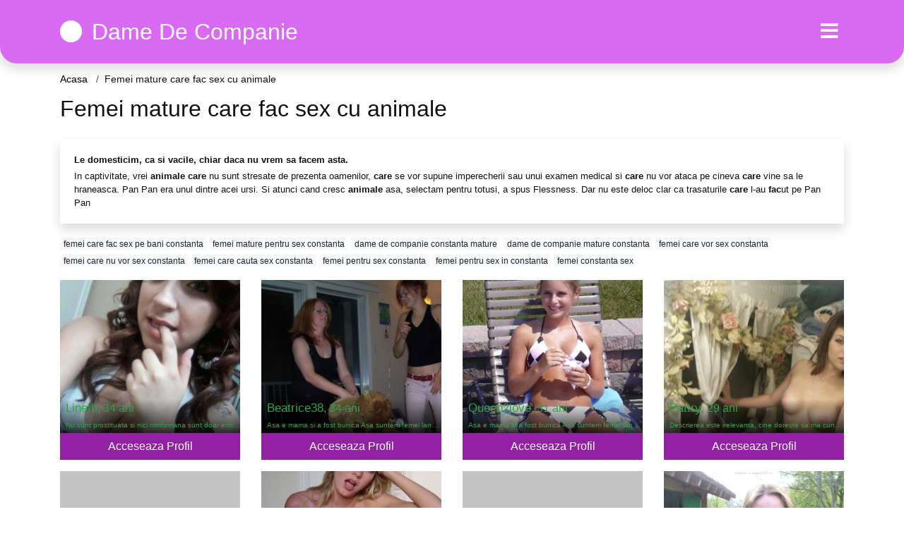

--- FILE ---
content_type: text/html; charset=UTF-8
request_url: https://damedecompanie.net/anunturi/femei-mature-care-fac-sex-cu-animale
body_size: 13037
content:
<!doctype html>
<html lang="ro">
<head>
<meta charset="utf-8">
<meta name="viewport" content="width=device-width, initial-scale=1, shrink-to-fit=no">

<title>Femei mature care fac sex cu animale</title>


<link rel="dns-prefetch" href="//www.mediacx.com">
<link rel="dns-prefetch" href="//fonts.googleapis.com">
<link rel="dns-prefetch" href="//cdnjs.cloudflare.com">
<link rel="dns-prefetch" href="//cdn.jsdelivr.net">

<!--<link href="//fonts.googleapis.com/css2?family=Roboto:wght@300;400;600;700;800&display=swap" rel="stylesheet">-->

<link href="//cdnjs.cloudflare.com/ajax/libs/font-awesome/5.13.0/css/all.min.css" rel="stylesheet">

<style>
:root {
    --header-bg-color-from: #d96af2;
    --header-bg-color-to: #d96af2;
    --header-text-color: #ffffff;
    --site-bg-color: #fff;
    --site-text-color: #111111;
    --site-link-color: #f13656;
    --site-link-hover-color: #f13656;
    --site-theme-color: #d96af2;
    --site-home-slider-bg-color: ;
    --home-newprofiles-bg-color: #ffffff;
    --site-home-icons-color: ;
    --profiles-btn-bg-color: #9222a3;
    --profiles-btn-text-color: #ffffff;
}
.hi1 { background-image: url(/upload/damedecompanie.net/design/home/escorte%20de%20luc.jpg) !important;}
.hi2 { background-image: url(/upload/damedecompanie.net/design/home/escorte%20de%20lux.jpg) !important;}
.hi3 { background-image: url(/upload/damedecompanie.net/design/home/escorte%20ieftine.jpg) !important;}

</style>

<link href="/assets/css/prod/bootstrap.min.css?v=202204111456" rel="stylesheet">
<link href="/assets/css/prod/styles.css?v=202204111456" rel="stylesheet">

<link rel="canonical" href="https://damedecompanie.net/anunturi/femei-mature-care-fac-sex-cu-animale">
<link rel="shortcut icon" type="image/png" href="/static/images/favicon.ico">



<script src="/sixupush.sw.js?version=2.0.1"></script>


</head>
<body>


<div class="">

<header class="mainHeader round">
    
    <div class="position-relative">
        <div class="navbg bg-warning"></div>
        <nav class="navbar navbar-expand-lg navbar-dark shadow py-3">
            <div class="container">
                <a class="navbar-brand fs24 fs32-md" href="https://damedecompanie.net/">
                                        <i class="fas fa-circle mr-1"></i>
                    <span class="">Dame De Companie</span>
                                    </a>
                <button class="navbar-toggler" type="button" data-toggle="collapse" data-target="#navbarMain" aria-controls="navbarMain" aria-expanded="false" aria-label="Meniu"><span class="navbar-toggler-icon"></span></button>
                <div class="collapse navbar-collapse" id="navbarMain">
                    <ul class="navbar-nav ml-auto align-items-center">
                                                                        <li class="nav-item active dropdown">
                            <a class="nav-link dropdown-toggle_ fs28" href="" role="button" data-toggle="dropdown" aria-haspopup="true" aria-expanded="false">
                                <i class="fas fa-bars d-none d-md-inline-block"></i>
                            </a>
                            <div class="dropdown-menu dropdown-menu-right dropdown-multicol" style="z-index: 999 !important;">
                                <div class="dropdown-row">
                                                                                                                <!-- OLD -->
                                                                                                                                                                                <a class="dropdown-item" href="https://damedecompanie.net/escorte/alba">Alba</a>
                                                                                            <a class="dropdown-item" href="https://damedecompanie.net/escorte/arad">Arad</a>
                                                                                            <a class="dropdown-item" href="https://damedecompanie.net/escorte/arges">Arges</a>
                                                                                            <a class="dropdown-item" href="https://damedecompanie.net/escorte/bacau">Bacau</a>
                                                                                            <a class="dropdown-item" href="https://damedecompanie.net/escorte/bihor">Bihor</a>
                                                                                            <a class="dropdown-item" href="https://damedecompanie.net/escorte/bistrita-nasaud">Bistrita-Nasaud</a>
                                                                                            <a class="dropdown-item" href="https://damedecompanie.net/escorte/botosani">Botosani</a>
                                                                                            <a class="dropdown-item" href="https://damedecompanie.net/escorte/braila">Braila</a>
                                                                                            <a class="dropdown-item" href="https://damedecompanie.net/escorte/brasov">Brasov</a>
                                                                                            <a class="dropdown-item" href="https://damedecompanie.net/escorte/bucuresti">Bucuresti</a>
                                                                                            <a class="dropdown-item" href="https://damedecompanie.net/escorte/buzau">Buzau</a>
                                                                                            <a class="dropdown-item" href="https://damedecompanie.net/escorte/calarasi">Calarasi</a>
                                                                                            <a class="dropdown-item" href="https://damedecompanie.net/escorte/caras-severin">Caras-Severin</a>
                                                                                            <a class="dropdown-item" href="https://damedecompanie.net/escorte/cluj">Cluj</a>
                                                                                            <a class="dropdown-item" href="https://damedecompanie.net/escorte/constanta">Constanta</a>
                                                                                            <a class="dropdown-item" href="https://damedecompanie.net/escorte/covasna">Covasna</a>
                                                                                            <a class="dropdown-item" href="https://damedecompanie.net/escorte/dambovita">Dambovita</a>
                                                                                            <a class="dropdown-item" href="https://damedecompanie.net/escorte/dolj">Dolj</a>
                                                                                            <a class="dropdown-item" href="https://damedecompanie.net/escorte/galati">Galati</a>
                                                                                            <a class="dropdown-item" href="https://damedecompanie.net/escorte/giurgiu">Giurgiu</a>
                                                                                            <a class="dropdown-item" href="https://damedecompanie.net/escorte/gorj">Gorj</a>
                                                                                            <a class="dropdown-item" href="https://damedecompanie.net/escorte/harghita">Harghita</a>
                                                                                            <a class="dropdown-item" href="https://damedecompanie.net/escorte/hunedoara">Hunedoara</a>
                                                                                            <a class="dropdown-item" href="https://damedecompanie.net/escorte/ialomita">Ialomita</a>
                                                                                            <a class="dropdown-item" href="https://damedecompanie.net/escorte/iasi">Iasi</a>
                                                                                            <a class="dropdown-item" href="https://damedecompanie.net/escorte/ilfov">Ilfov</a>
                                                                                            <a class="dropdown-item" href="https://damedecompanie.net/escorte/maramures">Maramures</a>
                                                                                            <a class="dropdown-item" href="https://damedecompanie.net/escorte/mehedinti">Mehedinti</a>
                                                                                            <a class="dropdown-item" href="https://damedecompanie.net/escorte/mures">Mures</a>
                                                                                            <a class="dropdown-item" href="https://damedecompanie.net/escorte/neamt">Neamt</a>
                                                                                            <a class="dropdown-item" href="https://damedecompanie.net/escorte/olt">Olt</a>
                                                                                            <a class="dropdown-item" href="https://damedecompanie.net/escorte/prahova">Prahova</a>
                                                                                            <a class="dropdown-item" href="https://damedecompanie.net/escorte/salaj">Salaj</a>
                                                                                            <a class="dropdown-item" href="https://damedecompanie.net/escorte/satu-mare">Satu-Mare</a>
                                                                                            <a class="dropdown-item" href="https://damedecompanie.net/escorte/sibiu">Sibiu</a>
                                                                                            <a class="dropdown-item" href="https://damedecompanie.net/escorte/suceava">Suceava</a>
                                                                                            <a class="dropdown-item" href="https://damedecompanie.net/escorte/teleorman">Teleorman</a>
                                                                                            <a class="dropdown-item" href="https://damedecompanie.net/escorte/timis">Timis</a>
                                                                                            <a class="dropdown-item" href="https://damedecompanie.net/escorte/tulcea">Tulcea</a>
                                                                                            <a class="dropdown-item" href="https://damedecompanie.net/escorte/valcea">Valcea</a>
                                                                                            <a class="dropdown-item" href="https://damedecompanie.net/escorte/vaslui">Vaslui</a>
                                                                                            <a class="dropdown-item" href="https://damedecompanie.net/escorte/vrancea">Vrancea</a>
                                                                                                                                                                                            </div>
                            </div>
                        </li>
                                            </ul>
                </div>
            </div>
        </nav>
    </div>

    
    
</header>

<div class="container">


<ul class="breadcrumbs" itemscope="" itemtype="https://schema.org/BreadcrumbList">
    <li itemprop="itemListElement" itemscope="" itemtype="http://schema.org/ListItem">
        <a itemprop="item" href="https://damedecompanie.net/"><span itemprop="name">Acasa</span></a>
        <meta itemprop="position" content="1">
    </li>
            <li class="current">Femei mature care fac sex cu animale</li>
    </ul>

<div class="d-flex py-4">
    <h1 class="fs24 fs32-md m-0">Femei mature care fac sex cu animale</h1>
</div>




<div class="card border-0 shadow mb-3">
    <div class="card-body fs13">
        <p class="mb-1"><strong>Le domesticim, ca si vacile, chiar daca nu vrem sa <strong>fac</strong>em asta.</strong></p>
        <p class="mb-0">In captivitate, vrei <strong>animale</strong> <strong>care</strong> nu sunt stresate de prezenta oamenilor, <strong>care</strong> se vor supune imperecherii sau unui examen medical si <strong>care</strong> nu vor ataca pe cineva <strong>care</strong> vine sa le hraneasca. Pan Pan era unul dintre acei ursi. Si atunci cand cresc <strong>animale</strong> asa, selectam pentru totusi, a spus Flessness. Dar nu este deloc clar ca trasaturile <strong>care</strong> l-au <strong>fac</strong>ut pe Pan Pan </p>
    </div>
</div>

<div class="mb-3">
        <a href="https://damedecompanie.net/anunturi/femei-care-fac-sex-pe-bani-constanta" class="badge badge-light font-weight-normal">femei care fac sex pe bani constanta</a>
        <a href="https://damedecompanie.net/anunturi/femei-mature-pentru-sex-constanta" class="badge badge-light font-weight-normal">femei mature pentru sex constanta</a>
        <a href="https://damedecompanie.net/anunturi/dame-de-companie-constanta-mature" class="badge badge-light font-weight-normal">dame de companie constanta mature</a>
        <a href="https://damedecompanie.net/anunturi/dame-de-companie-mature-constanta" class="badge badge-light font-weight-normal">dame de companie mature constanta</a>
        <a href="https://damedecompanie.net/anunturi/femei-care-vor-sex-constanta" class="badge badge-light font-weight-normal">femei care vor sex constanta</a>
        <a href="https://damedecompanie.net/anunturi/femei-care-nu-vor-sex-constanta" class="badge badge-light font-weight-normal">femei care nu vor sex constanta</a>
        <a href="https://damedecompanie.net/anunturi/femei-care-cauta-sex-constanta" class="badge badge-light font-weight-normal">femei care cauta sex constanta</a>
        <a href="https://damedecompanie.net/anunturi/femei-pentru-sex-constanta" class="badge badge-light font-weight-normal">femei pentru sex constanta</a>
        <a href="https://damedecompanie.net/anunturi/femei-pentru-sex-in-constanta" class="badge badge-light font-weight-normal">femei pentru sex in constanta</a>
        <a href="https://damedecompanie.net/anunturi/femei-constanta-sex" class="badge badge-light font-weight-normal">femei constanta sex</a>
        </div>

<div class="profilesList mb-4" data-base="https://damedecompanie.net">
    <div class="row">
                <div class="col-12 col-sm-6 col-md-4 col-lg-3 d-md-flex">
        <a href="https://damedecompanie.net/profile/16636" class="profile2 d-flex flex-column minw100 mb-3">
            <div class="image flex-shrink-0">
            <img data-original="https://www.mediacx.com/sexfete/upload/thumbs/150-3076863_1636.jpg" alt="Lineth" class="lazyload img-fluid w-100" style="height: 255px;">
        </div>
        <div class="text text-success btnon  mb-1">
            <div class="name fs15 fs17-md pl-2 mb-1">Lineth<span class="age fs16">, 34 ani</span></div>
                                                            <div class="bio fs10 txt300 pl-2 mb-1 txtOverflow">Nu sunt prostituata si nici nimfomana sunt doar extrem de sincera si admit ca  &hellip;</div>
                    </div>
                <div class="btn btn-block btn-profiles mt-auto">
                        Acceseaza Profil        </div>
            </a>
</div><div class="col-12 col-sm-6 col-md-4 col-lg-3 d-md-flex">
        <a href="https://damedecompanie.net/profile/12787" class="profile2 d-flex flex-column minw100 mb-3">
            <div class="image flex-shrink-0">
            <img data-original="https://www.mediacx.com/escorte/upload/thumbs/150-8362032_2787.jpg" alt="Beatrice38" class="lazyload img-fluid w-100" style="height: 255px;">
        </div>
        <div class="text text-success btnon  mb-1">
            <div class="name fs15 fs17-md pl-2 mb-1">Beatrice38<span class="age fs16">, 34 ani</span></div>
                                                            <div class="bio fs10 txt300 pl-2 mb-1 txtOverflow">Asa e mama si a fost bunica Asa suntem <strong>femei</strong> langa  &hellip;</div>
                    </div>
                <div class="btn btn-block btn-profiles mt-auto">
                        Acceseaza Profil        </div>
            </a>
</div><div class="col-12 col-sm-6 col-md-4 col-lg-3 d-md-flex">
        <a href="https://damedecompanie.net/profile/13285" class="profile2 d-flex flex-column minw100 mb-3">
            <div class="image flex-shrink-0">
            <img data-original="https://www.mediacx.com/escorte/upload/thumbs/150-1928535_3285.jpg" alt="Queen2love" class="lazyload img-fluid w-100" style="height: 255px;">
        </div>
        <div class="text text-success btnon  mb-1">
            <div class="name fs15 fs17-md pl-2 mb-1">Queen2love<span class="age fs16">, 31 ani</span></div>
                                                            <div class="bio fs10 txt300 pl-2 mb-1 txtOverflow">Asa e mama si a fost bunica Asa suntem <strong>femei</strong> langa  &hellip;</div>
                    </div>
                <div class="btn btn-block btn-profiles mt-auto">
                        Acceseaza Profil        </div>
            </a>
</div><div class="col-12 col-sm-6 col-md-4 col-lg-3 d-md-flex">
        <a href="https://damedecompanie.net/profile/19360" class="profile2 d-flex flex-column minw100 mb-3">
            <div class="image flex-shrink-0">
            <img data-original="https://www.mediacx.com/sexfete/upload/thumbs/150-4562451_4360.jpg" alt="Pattry" class="lazyload img-fluid w-100" style="height: 255px;">
        </div>
        <div class="text text-success btnon  mb-1">
            <div class="name fs15 fs17-md pl-2 mb-1">Pattry<span class="age fs16">, 29 ani</span></div>
                                                            <div class="bio fs10 txt300 pl-2 mb-1 txtOverflow">Descrierea este irelevanta, cine doreste sa ma cunoasca, o sa afle cum sunt in  &hellip;</div>
                    </div>
                <div class="btn btn-block btn-profiles mt-auto">
                        Acceseaza Profil        </div>
            </a>
</div><div class="col-12 col-sm-6 col-md-4 col-lg-3 d-md-flex">
        <a href="https://damedecompanie.net/profile/19245" class="profile2 d-flex flex-column minw100 mb-3">
            <div class="image flex-shrink-0">
            <img data-original="https://www.mediacx.com/sexfete/upload/thumbs/150-6692341_4245.jpg" alt="Manu_t" class="lazyload img-fluid w-100" style="height: 255px;">
        </div>
        <div class="text text-success btnon  mb-1">
            <div class="name fs15 fs17-md pl-2 mb-1">Manu_t<span class="age fs16">, 26 ani</span></div>
                                                            <div class="bio fs10 txt300 pl-2 mb-1 txtOverflow">Unica in felul meu. Sunt aici pt. a cunoaste pers. de calitate,  &hellip;</div>
                    </div>
                <div class="btn btn-block btn-profiles mt-auto">
                        Acceseaza Profil        </div>
            </a>
</div><div class="col-12 col-sm-6 col-md-4 col-lg-3 d-md-flex">
        <a href="https://damedecompanie.net/profile/15927" class="profile2 d-flex flex-column minw100 mb-3">
            <div class="image flex-shrink-0">
            <img data-original="https://www.mediacx.com/sexfete/upload/thumbs/150-5899888_927.jpg" alt="Loreley86" class="lazyload img-fluid w-100" style="height: 255px;">
        </div>
        <div class="text text-success btnon  mb-1">
            <div class="name fs15 fs17-md pl-2 mb-1">Loreley86<span class="age fs16">, 25 ani</span></div>
                                                            <div class="bio fs10 txt300 pl-2 mb-1 txtOverflow">Ce naiba cautati <strong>femei</strong> mult mai tinere cand voi aratati  &hellip;</div>
                    </div>
                <div class="btn btn-block btn-profiles mt-auto">
                        Acceseaza Profil        </div>
            </a>
</div><div class="col-12 col-sm-6 col-md-4 col-lg-3 d-md-flex">
        <a href="https://damedecompanie.net/profile/16789" class="profile2 d-flex flex-column minw100 mb-3">
            <div class="image flex-shrink-0">
            <img data-original="https://www.mediacx.com/sexfete/upload/thumbs/150-6058060_1789.jpg" alt="Bilancia_3" class="lazyload img-fluid w-100" style="height: 255px;">
        </div>
        <div class="text text-success btnon  mb-1">
            <div class="name fs15 fs17-md pl-2 mb-1">Bilancia_3<span class="age fs16">, 26 ani</span></div>
                                                            <div class="bio fs10 txt300 pl-2 mb-1 txtOverflow">Sunt o persoana dinamica, foarte serioasa. mai bine sa vorbim sa ne cunoastem,  &hellip;</div>
                    </div>
                <div class="btn btn-block btn-profiles mt-auto">
                        Acceseaza Profil        </div>
            </a>
</div><div class="col-12 col-sm-6 col-md-4 col-lg-3 d-md-flex">
        <a href="https://damedecompanie.net/profile/14453" class="profile2 d-flex flex-column minw100 mb-3">
            <div class="image flex-shrink-0">
            <img data-original="https://www.mediacx.com/escorte/upload/thumbs/150-5599408_4453.jpg" alt="Simonaflorentina" class="lazyload img-fluid w-100" style="height: 255px;">
        </div>
        <div class="text text-success btnon  mb-1">
            <div class="name fs15 fs17-md pl-2 mb-1">Simonaflorentina<span class="age fs16">, 26 ani</span></div>
                                                            <div class="bio fs10 txt300 pl-2 mb-1 txtOverflow">Hmm ce sa spun sper sa fiu destul de clara nu am pozele postate ca sa caut  &hellip;</div>
                    </div>
                <div class="btn btn-block btn-profiles mt-auto">
                        Acceseaza Profil        </div>
            </a>
</div>    </div>
</div>

<div class="card border-0 shadow mb-3">
    <div class="card-body fs13">
        <p class="mb-1"><strong>Cineva din biroul olandez Oxfam / Novib s-a plans ca colegii sai britanici ar fi trebuit sa furnizeze mai multe informatii, mai devreme, pentru ca acum sucursala sa sufera de scandal (mai putine donatii).</strong></p>
        <p class="mb-0">O sucursala <strong>care</strong> stia despre asta cel putin pana in 2012 si a transmis informatiile catre Ministerul de Externe si Contabilitatea olandeza. Cine a privit potentialele daune -financiare in tara lor, nu a gasit niciunul si a localizat un covor <strong>care</strong> sa-l <strong>mature</strong>. Singura alegere potrivita pentru noi si pentru guvernele noastre ar parea sa fie anularea tuturor donatiilor catre Oxfam, pentru ca, aparent, nimeni conectat la organizatie nu este in stare</p>
    </div>
</div>


<div class="profilesList mb-4" data-base="https://damedecompanie.net">
    <div class="row">
                <div class="col-12 col-sm-6 col-md-4 col-lg-3 d-md-flex">
        <a href="https://damedecompanie.net/profile/15774" class="profile2 d-flex flex-column minw100 mb-3">
            <div class="image flex-shrink-0">
            <img data-original="https://www.mediacx.com/sexfete/upload/thumbs/150-5038703_774.jpg" alt="Scorpie10" class="lazyload img-fluid w-100" style="height: 255px;">
        </div>
        <div class="text text-success btnon  mb-1">
            <div class="name fs15 fs17-md pl-2 mb-1">Scorpie10<span class="age fs16">, 28 ani</span></div>
                                                            <div class="bio fs10 txt300 pl-2 mb-1 txtOverflow">PASIONATA DE <strong>sex</strong> CU <strong>femei</strong>, BARBATII SA SE  &hellip;</div>
                    </div>
                <div class="btn btn-block btn-profiles mt-auto">
                        Acceseaza Profil        </div>
            </a>
</div><div class="col-12 col-sm-6 col-md-4 col-lg-3 d-md-flex">
        <a href="https://damedecompanie.net/profile/13535" class="profile2 d-flex flex-column minw100 mb-3">
            <div class="image flex-shrink-0">
            <img data-original="https://www.mediacx.com/escorte/upload/thumbs/150-5627478_3535.jpg" alt="Mirialexandra" class="lazyload img-fluid w-100" style="height: 255px;">
        </div>
        <div class="text text-success btnon  mb-1">
            <div class="name fs15 fs17-md pl-2 mb-1">Mirialexandra<span class="age fs16">, 33 ani</span></div>
                                                            <div class="bio fs10 txt300 pl-2 mb-1 txtOverflow">Sunt nerabdatoare sa te cunosc. Ador sa <strong>fac</strong>  &hellip;</div>
                    </div>
                <div class="btn btn-block btn-profiles mt-auto">
                        Acceseaza Profil        </div>
            </a>
</div><div class="col-12 col-sm-6 col-md-4 col-lg-3 d-md-flex">
        <a href="https://damedecompanie.net/profile/14313" class="profile2 d-flex flex-column minw100 mb-3">
            <div class="image flex-shrink-0">
            <img data-original="https://www.mediacx.com/escorte/upload/thumbs/150-5443077_4313.jpg" alt="Mykascumpyka" class="lazyload img-fluid w-100" style="height: 255px;">
        </div>
        <div class="text text-success btnon  mb-1">
            <div class="name fs15 fs17-md pl-2 mb-1">Mykascumpyka<span class="age fs16">, 31 ani</span></div>
                                                            <div class="bio fs10 txt300 pl-2 mb-1 txtOverflow">Ma amuza foarte tare descrierile, mai ales cele in <strong>care</strong> nu spui &hellip;</div>
                    </div>
                <div class="btn btn-block btn-profiles mt-auto">
                        Acceseaza Profil        </div>
            </a>
</div><div class="col-12 col-sm-6 col-md-4 col-lg-3 d-md-flex">
        <a href="https://damedecompanie.net/profile/17231" class="profile2 d-flex flex-column minw100 mb-3">
            <div class="image flex-shrink-0">
            <img data-original="https://www.mediacx.com/sexfete/upload/thumbs/150-4899674_2231.jpg" alt="Daiana42" class="lazyload img-fluid w-100" style="height: 255px;">
        </div>
        <div class="text text-success btnon  mb-1">
            <div class="name fs15 fs17-md pl-2 mb-1">Daiana42<span class="age fs16">, 35 ani</span></div>
                                                            <div class="bio fs10 txt300 pl-2 mb-1 txtOverflow">Sunt o fire pasionala imi place sa <strong>fac</strong> <strong>sex</strong> f  &hellip;</div>
                    </div>
                <div class="btn btn-block btn-profiles mt-auto">
                        Acceseaza Profil        </div>
            </a>
</div><div class="col-12 col-sm-6 col-md-4 col-lg-3 d-md-flex">
        <a href="https://damedecompanie.net/profile/18798" class="profile2 d-flex flex-column minw100 mb-3">
            <div class="image flex-shrink-0">
            <img data-original="https://www.mediacx.com/sexfete/upload/thumbs/150-8320141_3798.jpg" alt="Anyy" class="lazyload img-fluid w-100" style="height: 255px;">
        </div>
        <div class="text text-success btnon  mb-1">
            <div class="name fs15 fs17-md pl-2 mb-1">Anyy<span class="age fs16">, 29 ani</span></div>
                                                            <div class="bio fs10 txt300 pl-2 mb-1 txtOverflow">Domnilor, sufletul unei <strong>femei</strong> este un cufar si deseori, dupa ce &hellip;</div>
                    </div>
                <div class="btn btn-block btn-profiles mt-auto">
                        Acceseaza Profil        </div>
            </a>
</div><div class="col-12 col-sm-6 col-md-4 col-lg-3 d-md-flex">
        <a href="https://damedecompanie.net/profile/10896" class="profile2 d-flex flex-column minw100 mb-3">
            <div class="image flex-shrink-0">
            <img data-original="https://www.mediacx.com/escorte/upload/thumbs/150-2926704_896.jpg" alt="Cami44" class="lazyload img-fluid w-100" style="height: 255px;">
        </div>
        <div class="text text-success btnon  mb-1">
            <div class="name fs15 fs17-md pl-2 mb-1">Cami44<span class="age fs16">, 34 ani</span></div>
                                                            <div class="bio fs10 txt300 pl-2 mb-1 txtOverflow">Domnilor, sufletul unei <strong>femei</strong> este un cufar si deseori, dupa ce &hellip;</div>
                    </div>
                <div class="btn btn-block btn-profiles mt-auto">
                        Acceseaza Profil        </div>
            </a>
</div><div class="col-12 col-sm-6 col-md-4 col-lg-3 d-md-flex">
        <a href="https://damedecompanie.net/profile/17065" class="profile2 d-flex flex-column minw100 mb-3">
            <div class="image flex-shrink-0">
            <img data-original="https://www.mediacx.com/sexfete/upload/thumbs/150-4804893_2065.jpg" alt="Kandia" class="lazyload img-fluid w-100" style="height: 255px;">
        </div>
        <div class="text text-success btnon  mb-1">
            <div class="name fs15 fs17-md pl-2 mb-1">Kandia<span class="age fs16">, 27 ani</span></div>
                                                            <div class="bio fs10 txt300 pl-2 mb-1 txtOverflow">Tanara de aproape 34 de ani, medic veterinar in Bucuresti, serioasa, realista,  &hellip;</div>
                    </div>
                <div class="btn btn-block btn-profiles mt-auto">
                        Acceseaza Profil        </div>
            </a>
</div><div class="col-12 col-sm-6 col-md-4 col-lg-3 d-md-flex">
        <a href="https://damedecompanie.net/profile/16673" class="profile2 d-flex flex-column minw100 mb-3">
            <div class="image flex-shrink-0">
            <img data-original="https://www.mediacx.com/sexfete/upload/thumbs/150-8087344_1673.jpg" alt="Meme16" class="lazyload img-fluid w-100" style="height: 255px;">
        </div>
        <div class="text text-success btnon  mb-1">
            <div class="name fs15 fs17-md pl-2 mb-1">Meme16<span class="age fs16">, 32 ani</span></div>
                                                            <div class="bio fs10 txt300 pl-2 mb-1 txtOverflow">Tanara de aproape 34 de ani, medic veterinar in Bucuresti, serioasa, realista,  &hellip;</div>
                    </div>
                <div class="btn btn-block btn-profiles mt-auto">
                        Acceseaza Profil        </div>
            </a>
</div>    </div>
</div>

<div class="card border-0 shadow mb-3">
    <div class="card-body fs13">
        <p class="mb-1"><strong>Senatul de stat american aproba legea <strong>care</strong> interzice <strong>sex</strong>ul cu <strong>animale</strong> cu 25 de voturi pentru 10</strong></p>
        <p class="mb-0">Senatul de stat din Louisiana a aprobat un proiect de lege <strong>care</strong> interzice explicit <strong>sex</strong>ul cu <strong>animale</strong> cu 25 de voturi pentru 10. Proiectul de lege, <strong>care</strong> acum merge la Camera Reprezentantilor, ar <strong>fac</strong>e ilegal abuzul <strong>sex</strong>ual asupra unui animal; cere ca un animal abuzat sa fie luat de la abuzatorul sau; si barati-i pe cei condamnati sa detina <strong>animale</strong> de companie in viitor.</p>
    </div>
</div>


<div class="profilesList mb-4" data-base="https://damedecompanie.net">
    <div class="row">
                <div class="col-12 col-sm-6 col-md-4 col-lg-3 d-md-flex">
        <a href="https://damedecompanie.net/profile/15355" class="profile2 d-flex flex-column minw100 mb-3">
            <div class="image flex-shrink-0">
            <img data-original="https://www.mediacx.com/sexfete/upload/thumbs/150-9568098_355.jpg" alt="Arrabella" class="lazyload img-fluid w-100" style="height: 255px;">
        </div>
        <div class="text text-success btnon  mb-1">
            <div class="name fs15 fs17-md pl-2 mb-1">Arrabella<span class="age fs16">, 27 ani</span></div>
                                                            <div class="bio fs10 txt300 pl-2 mb-1 txtOverflow">Domnilor, e bine sa salvam timp asa ca pentu cei <strong>care</strong> doresc  &hellip;</div>
                    </div>
                <div class="btn btn-block btn-profiles mt-auto">
                        Acceseaza Profil        </div>
            </a>
</div><div class="col-12 col-sm-6 col-md-4 col-lg-3 d-md-flex">
        <a href="https://damedecompanie.net/profile/18818" class="profile2 d-flex flex-column minw100 mb-3">
            <div class="image flex-shrink-0">
            <img data-original="https://www.mediacx.com/sexfete/upload/thumbs/150-1220886_3818.jpg" alt="Sanchez" class="lazyload img-fluid w-100" style="height: 255px;">
        </div>
        <div class="text text-success btnon  mb-1">
            <div class="name fs15 fs17-md pl-2 mb-1">Sanchez<span class="age fs16">, 35 ani</span></div>
                                                            <div class="bio fs10 txt300 pl-2 mb-1 txtOverflow">O persoana normala cu simtul umorului in cautarea barbatului potrivit pt,  &hellip;</div>
                    </div>
                <div class="btn btn-block btn-profiles mt-auto">
                        Acceseaza Profil        </div>
            </a>
</div><div class="col-12 col-sm-6 col-md-4 col-lg-3 d-md-flex">
        <a href="https://damedecompanie.net/profile/10910" class="profile2 d-flex flex-column minw100 mb-3">
            <div class="image flex-shrink-0">
            <img data-original="https://www.mediacx.com/escorte/upload/thumbs/150-5177263_910.jpg" alt="Clara_declar" class="lazyload img-fluid w-100" style="height: 255px;">
        </div>
        <div class="text text-success btnon  mb-1">
            <div class="name fs15 fs17-md pl-2 mb-1">Clara_declar<span class="age fs16">, 34 ani</span></div>
                                                            <div class="bio fs10 txt300 pl-2 mb-1 txtOverflow">O persoana normala cu simtul umorului in cautarea barbatului potrivit pt,  &hellip;</div>
                    </div>
                <div class="btn btn-block btn-profiles mt-auto">
                        Acceseaza Profil        </div>
            </a>
</div><div class="col-12 col-sm-6 col-md-4 col-lg-3 d-md-flex">
        <a href="https://damedecompanie.net/profile/11920" class="profile2 d-flex flex-column minw100 mb-3">
            <div class="image flex-shrink-0">
            <img data-original="https://www.mediacx.com/escorte/upload/thumbs/150-1967707_1920.jpg" alt="Angela_similea" class="lazyload img-fluid w-100" style="height: 255px;">
        </div>
        <div class="text text-success btnon  mb-1">
            <div class="name fs15 fs17-md pl-2 mb-1">Angela_similea<span class="age fs16">, 33 ani</span></div>
                                                            <div class="bio fs10 txt300 pl-2 mb-1 txtOverflow">Vad ca multi confunda site-ul asta cu "centura", va rog pe cei de genul asta si  &hellip;</div>
                    </div>
                <div class="btn btn-block btn-profiles mt-auto">
                        Acceseaza Profil        </div>
            </a>
</div><div class="col-12 col-sm-6 col-md-4 col-lg-3 d-md-flex">
        <a href="https://damedecompanie.net/profile/17583" class="profile2 d-flex flex-column minw100 mb-3">
            <div class="image flex-shrink-0">
            <img data-original="https://www.mediacx.com/sexfete/upload/thumbs/150-9012730_2583.jpg" alt="Alye" class="lazyload img-fluid w-100" style="height: 255px;">
        </div>
        <div class="text text-success btnon  mb-1">
            <div class="name fs15 fs17-md pl-2 mb-1">Alye<span class="age fs16">, 30 ani</span></div>
                                                            <div class="bio fs10 txt300 pl-2 mb-1 txtOverflow">In sufletul unei <strong>femei</strong> intri ca intr-o catedrala, descoperit si &hellip;</div>
                    </div>
                <div class="btn btn-block btn-profiles mt-auto">
                        Acceseaza Profil        </div>
            </a>
</div><div class="col-12 col-sm-6 col-md-4 col-lg-3 d-md-flex">
        <a href="https://damedecompanie.net/profile/16444" class="profile2 d-flex flex-column minw100 mb-3">
            <div class="image flex-shrink-0">
            <img data-original="https://www.mediacx.com/sexfete/upload/thumbs/150-2232953_1444.jpg" alt="Dana_fulga" class="lazyload img-fluid w-100" style="height: 255px;">
        </div>
        <div class="text text-success btnon  mb-1">
            <div class="name fs15 fs17-md pl-2 mb-1">Dana_fulga<span class="age fs16">, 29 ani</span></div>
                                                            <div class="bio fs10 txt300 pl-2 mb-1 txtOverflow">Sunt un om ok si imi doresc un barbat stabil financiar <strong>care</strong>  &hellip;</div>
                    </div>
                <div class="btn btn-block btn-profiles mt-auto">
                        Acceseaza Profil        </div>
            </a>
</div><div class="col-12 col-sm-6 col-md-4 col-lg-3 d-md-flex">
        <a href="https://damedecompanie.net/profile/19057" class="profile2 d-flex flex-column minw100 mb-3">
            <div class="image flex-shrink-0">
            <img data-original="https://www.mediacx.com/sexfete/upload/thumbs/150-7122284_4057.jpg" alt="Marianamery" class="lazyload img-fluid w-100" style="height: 255px;">
        </div>
        <div class="text text-success btnon  mb-1">
            <div class="name fs15 fs17-md pl-2 mb-1">Marianamery<span class="age fs16">, 29 ani</span></div>
                                                            <div class="bio fs10 txt300 pl-2 mb-1 txtOverflow">Plictisit de rutina Vreau sa am experiente noi, discrete, cu  &hellip;</div>
                    </div>
                <div class="btn btn-block btn-profiles mt-auto">
                        Acceseaza Profil        </div>
            </a>
</div><div class="col-12 col-sm-6 col-md-4 col-lg-3 d-md-flex">
        <a href="https://damedecompanie.net/profile/13088" class="profile2 d-flex flex-column minw100 mb-3">
            <div class="image flex-shrink-0">
            <img data-original="https://www.mediacx.com/escorte/upload/thumbs/150-5019365_3088.jpg" alt="Stefy234" class="lazyload img-fluid w-100" style="height: 255px;">
        </div>
        <div class="text text-success btnon  mb-1">
            <div class="name fs15 fs17-md pl-2 mb-1">Stefy234<span class="age fs16">, 28 ani</span></div>
                                                            <div class="bio fs10 txt300 pl-2 mb-1 txtOverflow">Uneori sunt sincera si deschisa, alteori ma inchid in mine si ma mint. Ma mint  &hellip;</div>
                    </div>
                <div class="btn btn-block btn-profiles mt-auto">
                        Acceseaza Profil        </div>
            </a>
</div>    </div>
</div>

<div class="card border-0 shadow mb-3">
    <div class="card-body fs13">
        <p class="mb-1"><strong>Din moment ce intelege, uneori, are nevoie sa explodeze un pic de aburi, Jones are cateva scene de <strong>sex</strong> cu Luke Cage, un barman complet legat, al carui muschi ameninta constant sa-si imparte camasile in panglici.</strong></p>
        <p class="mb-0">Dupa cum va asteptati, combinarea acestor doua personaje are ca rezultat unele intalniri fara restrictii.2. Fiind Mary JaneGabrielle Union se prabuseste cu o ancora TV de mare putere, Mary Jane Paul. Mary Jane se rezuma la a fi asertiva in viata ei de munca, dar in timpul liber, ea cauta, practic, pe cineva <strong>care</strong> sa o <strong>mature</strong> de pe picioare.</p>
    </div>
</div>


<div class="profilesList mb-4" data-base="https://damedecompanie.net">
    <div class="row">
                <div class="col-12 col-sm-6 col-md-4 col-lg-3 d-md-flex">
        <a href="https://damedecompanie.net/profile/10578" class="profile2 d-flex flex-column minw100 mb-3">
            <div class="image flex-shrink-0">
            <img data-original="https://www.mediacx.com/escorte/upload/thumbs/150-6078475_578.jpg" alt="Danutzaaaa" class="lazyload img-fluid w-100" style="height: 255px;">
        </div>
        <div class="text text-success btnon  mb-1">
            <div class="name fs15 fs17-md pl-2 mb-1">Danutzaaaa<span class="age fs16">, 34 ani</span></div>
                                                            <div class="bio fs10 txt300 pl-2 mb-1 txtOverflow">Pot sa fiu o prietena adevarata dar si un dusman nebun, depinde cand, cu cine si &hellip;</div>
                    </div>
                <div class="btn btn-block btn-profiles mt-auto">
                        Acceseaza Profil        </div>
            </a>
</div><div class="col-12 col-sm-6 col-md-4 col-lg-3 d-md-flex">
        <a href="https://damedecompanie.net/profile/19113" class="profile2 d-flex flex-column minw100 mb-3">
            <div class="image flex-shrink-0">
            <img data-original="https://www.mediacx.com/sexfete/upload/thumbs/150-8618389_4113.jpg" alt="Smilee" class="lazyload img-fluid w-100" style="height: 255px;">
        </div>
        <div class="text text-success btnon  mb-1">
            <div class="name fs15 fs17-md pl-2 mb-1">Smilee<span class="age fs16">, 33 ani</span></div>
                                                            <div class="bio fs10 txt300 pl-2 mb-1 txtOverflow">Caut un om normal. intelectual ca sa am ce sa vorbesc, sa avem cum sa ne  &hellip;</div>
                    </div>
                <div class="btn btn-block btn-profiles mt-auto">
                        Acceseaza Profil        </div>
            </a>
</div><div class="col-12 col-sm-6 col-md-4 col-lg-3 d-md-flex">
        <a href="https://damedecompanie.net/profile/17099" class="profile2 d-flex flex-column minw100 mb-3">
            <div class="image flex-shrink-0">
            <img data-original="https://www.mediacx.com/sexfete/upload/thumbs/150-8601239_2099.jpg" alt="Camelia34" class="lazyload img-fluid w-100" style="height: 255px;">
        </div>
        <div class="text text-success btnon  mb-1">
            <div class="name fs15 fs17-md pl-2 mb-1">Camelia34<span class="age fs16">, 29 ani</span></div>
                                                            <div class="bio fs10 txt300 pl-2 mb-1 txtOverflow">Sunt o <strong>femei</strong>e "normala" intr-o lume in <strong>care</strong>  &hellip;</div>
                    </div>
                <div class="btn btn-block btn-profiles mt-auto">
                        Acceseaza Profil        </div>
            </a>
</div><div class="col-12 col-sm-6 col-md-4 col-lg-3 d-md-flex">
        <a href="https://damedecompanie.net/profile/11797" class="profile2 d-flex flex-column minw100 mb-3">
            <div class="image flex-shrink-0">
            <img data-original="https://www.mediacx.com/escorte/upload/thumbs/150-3361728_1797.jpg" alt="Manicom" class="lazyload img-fluid w-100" style="height: 255px;">
        </div>
        <div class="text text-success btnon  mb-1">
            <div class="name fs15 fs17-md pl-2 mb-1">Manicom<span class="age fs16">, 25 ani</span></div>
                                                            <div class="bio fs10 txt300 pl-2 mb-1 txtOverflow">Caut barbati si <strong>femei</strong> <strong>care</strong> stiu sa ma  &hellip;</div>
                    </div>
                <div class="btn btn-block btn-profiles mt-auto">
                        Acceseaza Profil        </div>
            </a>
</div><div class="col-12 col-sm-6 col-md-4 col-lg-3 d-md-flex">
        <a href="https://damedecompanie.net/profile/12409" class="profile2 d-flex flex-column minw100 mb-3">
            <div class="image flex-shrink-0">
            <img data-original="https://www.mediacx.com/escorte/upload/thumbs/150-6990286_2409.jpg" alt="Evelin34" class="lazyload img-fluid w-100" style="height: 255px;">
        </div>
        <div class="text text-success btnon  mb-1">
            <div class="name fs15 fs17-md pl-2 mb-1">Evelin34<span class="age fs16">, 34 ani</span></div>
                                                            <div class="bio fs10 txt300 pl-2 mb-1 txtOverflow">Frumusetea unei <strong>femei</strong> nu valoreaza niciodata cat nobletea si  &hellip;</div>
                    </div>
                <div class="btn btn-block btn-profiles mt-auto">
                        Acceseaza Profil        </div>
            </a>
</div><div class="col-12 col-sm-6 col-md-4 col-lg-3 d-md-flex">
        <a href="https://damedecompanie.net/profile/15485" class="profile2 d-flex flex-column minw100 mb-3">
            <div class="image flex-shrink-0">
            <img data-original="https://www.mediacx.com/sexfete/upload/thumbs/150-2976852_485.jpg" alt="Zena74" class="lazyload img-fluid w-100" style="height: 255px;">
        </div>
        <div class="text text-success btnon  mb-1">
            <div class="name fs15 fs17-md pl-2 mb-1">Zena74<span class="age fs16">, 34 ani</span></div>
                                                            <div class="bio fs10 txt300 pl-2 mb-1 txtOverflow">Sunt o <strong>femei</strong>e "normala" intr-o lume in <strong>care</strong>  &hellip;</div>
                    </div>
                <div class="btn btn-block btn-profiles mt-auto">
                        Acceseaza Profil        </div>
            </a>
</div><div class="col-12 col-sm-6 col-md-4 col-lg-3 d-md-flex">
        <a href="https://damedecompanie.net/profile/18616" class="profile2 d-flex flex-column minw100 mb-3">
            <div class="image flex-shrink-0">
            <img data-original="https://www.mediacx.com/sexfete/upload/thumbs/150-9006613_3616.jpg" alt="Stjexus" class="lazyload img-fluid w-100" style="height: 255px;">
        </div>
        <div class="text text-success btnon  mb-1">
            <div class="name fs15 fs17-md pl-2 mb-1">Stjexus<span class="age fs16">, 30 ani</span></div>
                                                            <div class="bio fs10 txt300 pl-2 mb-1 txtOverflow">Energica, pedanta, serioasa dar cu simtul umorului dezvoltat, nu suport  &hellip;</div>
                    </div>
                <div class="btn btn-block btn-profiles mt-auto">
                        Acceseaza Profil        </div>
            </a>
</div><div class="col-12 col-sm-6 col-md-4 col-lg-3 d-md-flex">
        <a href="https://damedecompanie.net/profile/11328" class="profile2 d-flex flex-column minw100 mb-3">
            <div class="image flex-shrink-0">
            <img data-original="https://www.mediacx.com/escorte/upload/thumbs/150-1419038_1328.jpg" alt="Dinescu_gabriela" class="lazyload img-fluid w-100" style="height: 255px;">
        </div>
        <div class="text text-success btnon  mb-1">
            <div class="name fs15 fs17-md pl-2 mb-1">Dinescu_gabriela<span class="age fs16">, 26 ani</span></div>
                                                            <div class="bio fs10 txt300 pl-2 mb-1 txtOverflow">Simpaticuta, extrem de placuta, volubila, mare iubitoare de  &hellip;</div>
                    </div>
                <div class="btn btn-block btn-profiles mt-auto">
                        Acceseaza Profil        </div>
            </a>
</div>    </div>
</div>

<div class="card border-0 shadow mb-3">
    <div class="card-body fs13">
        <p class="mb-1"><strong>Dar o parte din caderea ei a fost pur si simplu o problema de timp.</strong></p>
        <p class="mb-0">Dworkin era cu douasprezece ani mai tanara decat <strong>femei</strong>a pe <strong>care</strong> o considera eroul ei, critica feminista din al doilea val, Kate Millett, si s-a trezit sa se extinda pe ideile lui Millett de misoginie structurala cu o jumatate de generatie prea tarziu. Ea a publicat cele mai influente carti nu la sfarsitul anilor 1960, ci in anii '80, la fel cum cel de-al doilea val s-a dizolvat in <strong>fac</strong>tiune si intoarcere, si pe masura ce un teren conservator </p>
    </div>
</div>


<div class="profilesList mb-4" data-base="https://damedecompanie.net">
    <div class="row">
                <div class="col-12 col-sm-6 col-md-4 col-lg-3 d-md-flex">
        <a href="https://damedecompanie.net/profile/16605" class="profile2 d-flex flex-column minw100 mb-3">
            <div class="image flex-shrink-0">
            <img data-original="https://www.mediacx.com/sexfete/upload/thumbs/150-9739682_1605.jpg" alt="Ella_ellaxxx" class="lazyload img-fluid w-100" style="height: 255px;">
        </div>
        <div class="text text-success btnon  mb-1">
            <div class="name fs15 fs17-md pl-2 mb-1">Ella_ellaxxx<span class="age fs16">, 28 ani</span></div>
                                                            <div class="bio fs10 txt300 pl-2 mb-1 txtOverflow">Sunt Camelia am 33 de ani zodia pesti, nu am fost niciodata casatorita, nu am  &hellip;</div>
                    </div>
                <div class="btn btn-block btn-profiles mt-auto">
                        Acceseaza Profil        </div>
            </a>
</div><div class="col-12 col-sm-6 col-md-4 col-lg-3 d-md-flex">
        <a href="https://damedecompanie.net/profile/17263" class="profile2 d-flex flex-column minw100 mb-3">
            <div class="image flex-shrink-0">
            <img data-original="https://www.mediacx.com/sexfete/upload/thumbs/150-1857585_2263.jpg" alt="Lmonica" class="lazyload img-fluid w-100" style="height: 255px;">
        </div>
        <div class="text text-success btnon  mb-1">
            <div class="name fs15 fs17-md pl-2 mb-1">Lmonica<span class="age fs16">, 34 ani</span></div>
                                                            <div class="bio fs10 txt300 pl-2 mb-1 txtOverflow">Caracter puternic sincera iubitoare de <strong>animale</strong>, razbatatoare in &hellip;</div>
                    </div>
                <div class="btn btn-block btn-profiles mt-auto">
                        Acceseaza Profil        </div>
            </a>
</div><div class="col-12 col-sm-6 col-md-4 col-lg-3 d-md-flex">
        <a href="https://damedecompanie.net/profile/12618" class="profile2 d-flex flex-column minw100 mb-3">
            <div class="image flex-shrink-0">
            <img data-original="https://www.mediacx.com/escorte/upload/thumbs/150-7970291_2618.jpg" alt="Ariadna62" class="lazyload img-fluid w-100" style="height: 255px;">
        </div>
        <div class="text text-success btnon  mb-1">
            <div class="name fs15 fs17-md pl-2 mb-1">Ariadna62<span class="age fs16">, 29 ani</span></div>
                                                            <div class="bio fs10 txt300 pl-2 mb-1 txtOverflow">Optimista, sensibila, iubitoare de natura si <strong>animale</strong> &hellip;</div>
                    </div>
                <div class="btn btn-block btn-profiles mt-auto">
                        Acceseaza Profil        </div>
            </a>
</div><div class="col-12 col-sm-6 col-md-4 col-lg-3 d-md-flex">
        <a href="https://damedecompanie.net/profile/11998" class="profile2 d-flex flex-column minw100 mb-3">
            <div class="image flex-shrink-0">
            <img data-original="https://www.mediacx.com/escorte/upload/thumbs/150-5824858_1998.jpg" alt="Andrecris" class="lazyload img-fluid w-100" style="height: 255px;">
        </div>
        <div class="text text-success btnon  mb-1">
            <div class="name fs15 fs17-md pl-2 mb-1">Andrecris<span class="age fs16">, 33 ani</span></div>
                                                            <div class="bio fs10 txt300 pl-2 mb-1 txtOverflow">Sunt o persoana sufletista, iubitoare de <strong>animale</strong> &hellip;</div>
                    </div>
                <div class="btn btn-block btn-profiles mt-auto">
                        Acceseaza Profil        </div>
            </a>
</div><div class="col-12 col-sm-6 col-md-4 col-lg-3 d-md-flex">
        <a href="https://damedecompanie.net/profile/10685" class="profile2 d-flex flex-column minw100 mb-3">
            <div class="image flex-shrink-0">
            <img data-original="https://www.mediacx.com/escorte/upload/thumbs/150-4017495_685.jpg" alt="Alencia" class="lazyload img-fluid w-100" style="height: 255px;">
        </div>
        <div class="text text-success btnon  mb-1">
            <div class="name fs15 fs17-md pl-2 mb-1">Alencia<span class="age fs16">, 28 ani</span></div>
                                                            <div class="bio fs10 txt300 pl-2 mb-1 txtOverflow">Persoana deschisa, cu simtul umorului, iubitoare de <strong>animale</strong>,  &hellip;</div>
                    </div>
                <div class="btn btn-block btn-profiles mt-auto">
                        Acceseaza Profil        </div>
            </a>
</div><div class="col-12 col-sm-6 col-md-4 col-lg-3 d-md-flex">
        <a href="https://damedecompanie.net/profile/19608" class="profile2 d-flex flex-column minw100 mb-3">
            <div class="image flex-shrink-0">
            <img data-original="https://www.mediacx.com/sexfete/upload/thumbs/150-3222730_4608.jpg" alt="Natalia03" class="lazyload img-fluid w-100" style="height: 255px;">
        </div>
        <div class="text text-success btnon  mb-1">
            <div class="name fs15 fs17-md pl-2 mb-1">Natalia03<span class="age fs16">, 28 ani</span></div>
                                                            <div class="bio fs10 txt300 pl-2 mb-1 txtOverflow">Sunt o persoana sufletista, iubitoare de <strong>animale</strong> &hellip;</div>
                    </div>
                <div class="btn btn-block btn-profiles mt-auto">
                        Acceseaza Profil        </div>
            </a>
</div><div class="col-12 col-sm-6 col-md-4 col-lg-3 d-md-flex">
        <a href="https://damedecompanie.net/profile/17605" class="profile2 d-flex flex-column minw100 mb-3">
            <div class="image flex-shrink-0">
            <img data-original="https://www.mediacx.com/sexfete/upload/thumbs/150-3833876_2605.jpg" alt="Guritzaa" class="lazyload img-fluid w-100" style="height: 255px;">
        </div>
        <div class="text text-success btnon  mb-1">
            <div class="name fs15 fs17-md pl-2 mb-1">Guritzaa<span class="age fs16">, 29 ani</span></div>
                                                            <div class="bio fs10 txt300 pl-2 mb-1 txtOverflow">Optimista incapatanata orgolioasa iubitoare de <strong>animale</strong>, de a  &hellip;</div>
                    </div>
                <div class="btn btn-block btn-profiles mt-auto">
                        Acceseaza Profil        </div>
            </a>
</div><div class="col-12 col-sm-6 col-md-4 col-lg-3 d-md-flex">
        <a href="https://damedecompanie.net/profile/16608" class="profile2 d-flex flex-column minw100 mb-3">
            <div class="image flex-shrink-0">
            <img data-original="https://www.mediacx.com/sexfete/upload/thumbs/150-5321776_1608.jpg" alt="Stela_1111" class="lazyload img-fluid w-100" style="height: 255px;">
        </div>
        <div class="text text-success btnon  mb-1">
            <div class="name fs15 fs17-md pl-2 mb-1">Stela_1111<span class="age fs16">, 25 ani</span></div>
                                                            <div class="bio fs10 txt300 pl-2 mb-1 txtOverflow">Dragutza, iubitoare de <strong>animale</strong> &hellip;</div>
                    </div>
                <div class="btn btn-block btn-profiles mt-auto">
                        Acceseaza Profil        </div>
            </a>
</div>    </div>
</div>

<div class="card border-0 shadow mb-3">
    <div class="card-body fs13">
        <p class="mb-1"><strong>Forma creata cu Schita.</strong></p>
        <p class="mb-0">Stiri mondiale in imagini Afisati toate 50 stanga Creat cu Schita. dreapta Creat cu Sketch. Barbatii au fost acuzati de mai mult de 1. 400 de acuzatii legate de actul <strong>sex</strong>ual cu <strong>animale</strong>, cruzimea fata de <strong>animale</strong>, punerea in pericol a bunastarii copiilor si coruptia minorilor. William Shaw, avocatul districtului Clearfield, a declarat ca este unul dintre cele mai extreme cazuri de abuz animal pe <strong>care</strong> le-a tratat.</p>
    </div>
</div>


<div class="profilesList mb-4" data-base="https://damedecompanie.net">
    <div class="row">
                <div class="col-12 col-sm-6 col-md-4 col-lg-3 d-md-flex">
        <a href="https://damedecompanie.net/profile/16092" class="profile2 d-flex flex-column minw100 mb-3">
            <div class="image flex-shrink-0">
            <img data-original="https://www.mediacx.com/sexfete/upload/thumbs/150-3814066_1092.jpg" alt="Cristina_veronica" class="lazyload img-fluid w-100" style="height: 255px;">
        </div>
        <div class="text text-success btnon  mb-1">
            <div class="name fs15 fs17-md pl-2 mb-1">Cristina_veronica<span class="age fs16">, 33 ani</span></div>
                                                            <div class="bio fs10 txt300 pl-2 mb-1 txtOverflow">Optimista, sensibila, iubitoare de natura si <strong>animale</strong> &hellip;</div>
                    </div>
                <div class="btn btn-block btn-profiles mt-auto">
                        Acceseaza Profil        </div>
            </a>
</div><div class="col-12 col-sm-6 col-md-4 col-lg-3 d-md-flex">
        <a href="https://damedecompanie.net/profile/18317" class="profile2 d-flex flex-column minw100 mb-3">
            <div class="image flex-shrink-0">
            <img data-original="https://www.mediacx.com/sexfete/upload/thumbs/150-2832564_3317.jpg" alt="Nocka3071" class="lazyload img-fluid w-100" style="height: 255px;">
        </div>
        <div class="text text-success btnon  mb-1">
            <div class="name fs15 fs17-md pl-2 mb-1">Nocka3071<span class="age fs16">, 29 ani</span></div>
                                                            <div class="bio fs10 txt300 pl-2 mb-1 txtOverflow">Muzica, lectura, calatorii, <strong>animale</strong> de companie, internet &hellip;</div>
                    </div>
                <div class="btn btn-block btn-profiles mt-auto">
                        Acceseaza Profil        </div>
            </a>
</div><div class="col-12 col-sm-6 col-md-4 col-lg-3 d-md-flex">
        <a href="https://damedecompanie.net/profile/15476" class="profile2 d-flex flex-column minw100 mb-3">
            <div class="image flex-shrink-0">
            <img data-original="https://www.mediacx.com/sexfete/upload/thumbs/150-7315642_476.jpg" alt="Oxana42" class="lazyload img-fluid w-100" style="height: 255px;">
        </div>
        <div class="text text-success btnon  mb-1">
            <div class="name fs15 fs17-md pl-2 mb-1">Oxana42<span class="age fs16">, 30 ani</span></div>
                                                            <div class="bio fs10 txt300 pl-2 mb-1 txtOverflow">Foarte sociabila, spirituala, harnica, ordonata, iubitoare de  &hellip;</div>
                    </div>
                <div class="btn btn-block btn-profiles mt-auto">
                        Acceseaza Profil        </div>
            </a>
</div><div class="col-12 col-sm-6 col-md-4 col-lg-3 d-md-flex">
        <a href="https://damedecompanie.net/profile/18369" class="profile2 d-flex flex-column minw100 mb-3">
            <div class="image flex-shrink-0">
            <img data-original="https://www.mediacx.com/sexfete/upload/thumbs/150-4270871_3369.jpg" alt="Alexandra24" class="lazyload img-fluid w-100" style="height: 255px;">
        </div>
        <div class="text text-success btnon  mb-1">
            <div class="name fs15 fs17-md pl-2 mb-1">Alexandra24<span class="age fs16">, 28 ani</span></div>
                                                            <div class="bio fs10 txt300 pl-2 mb-1 txtOverflow">SUNT O PERSOANA CINSTITA, CU ONOARE, FOARTE HARNICA, AFECTUOASA. SUNT REZERVATA, &hellip;</div>
                    </div>
                <div class="btn btn-block btn-profiles mt-auto">
                        Acceseaza Profil        </div>
            </a>
</div><div class="col-12 col-sm-6 col-md-4 col-lg-3 d-md-flex">
        <a href="https://damedecompanie.net/profile/11127" class="profile2 d-flex flex-column minw100 mb-3">
            <div class="image flex-shrink-0">
            <img data-original="https://www.mediacx.com/escorte/upload/thumbs/150-7665989_1127.jpg" alt="Ichtia" class="lazyload img-fluid w-100" style="height: 255px;">
        </div>
        <div class="text text-success btnon  mb-1">
            <div class="name fs15 fs17-md pl-2 mb-1">Ichtia<span class="age fs16">, 35 ani</span></div>
                                                            <div class="bio fs10 txt300 pl-2 mb-1 txtOverflow">Cred ca sunt o persoana normala, asta ramine de vazut. sunt iubitoare de  &hellip;</div>
                    </div>
                <div class="btn btn-block btn-profiles mt-auto">
                        Acceseaza Profil        </div>
            </a>
</div><div class="col-12 col-sm-6 col-md-4 col-lg-3 d-md-flex">
        <a href="https://damedecompanie.net/profile/10811" class="profile2 d-flex flex-column minw100 mb-3">
            <div class="image flex-shrink-0">
            <img data-original="https://www.mediacx.com/escorte/upload/thumbs/150-5499384_811.jpg" alt="Llorena" class="lazyload img-fluid w-100" style="height: 255px;">
        </div>
        <div class="text text-success btnon  mb-1">
            <div class="name fs15 fs17-md pl-2 mb-1">Llorena<span class="age fs16">, 34 ani</span></div>
                                                            <div class="bio fs10 txt300 pl-2 mb-1 txtOverflow">Sunt o mare iubitoare de <strong>animale</strong> si f sensibila &hellip;</div>
                    </div>
                <div class="btn btn-block btn-profiles mt-auto">
                        Acceseaza Profil        </div>
            </a>
</div><div class="col-12 col-sm-6 col-md-4 col-lg-3 d-md-flex">
        <a href="https://damedecompanie.net/profile/10877" class="profile2 d-flex flex-column minw100 mb-3">
            <div class="image flex-shrink-0">
            <img data-original="https://www.mediacx.com/escorte/upload/thumbs/150-9331857_877.jpg" alt="Alina_radu" class="lazyload img-fluid w-100" style="height: 255px;">
        </div>
        <div class="text text-success btnon  mb-1">
            <div class="name fs15 fs17-md pl-2 mb-1">Alina_radu<span class="age fs16">, 32 ani</span></div>
                                                            <div class="bio fs10 txt300 pl-2 mb-1 txtOverflow">Nu pot pleca din lumea asta fara sa te aflu. Inchipuitul meu, tu esti bland,  &hellip;</div>
                    </div>
                <div class="btn btn-block btn-profiles mt-auto">
                        Acceseaza Profil        </div>
            </a>
</div><div class="col-12 col-sm-6 col-md-4 col-lg-3 d-md-flex">
        <a href="https://damedecompanie.net/profile/18988" class="profile2 d-flex flex-column minw100 mb-3">
            <div class="image flex-shrink-0">
            <img data-original="https://www.mediacx.com/sexfete/upload/thumbs/150-6661783_3988.jpg" alt="Gya81" class="lazyload img-fluid w-100" style="height: 255px;">
        </div>
        <div class="text text-success btnon  mb-1">
            <div class="name fs15 fs17-md pl-2 mb-1">Gya81<span class="age fs16">, 26 ani</span></div>
                                                            <div class="bio fs10 txt300 pl-2 mb-1 txtOverflow">Indragostita de munte, drumetie, <strong>animale</strong>, simplitate, sport. In &hellip;</div>
                    </div>
                <div class="btn btn-block btn-profiles mt-auto">
                        Acceseaza Profil        </div>
            </a>
</div>    </div>
</div>

<div class="card border-0 shadow mb-3">
    <div class="card-body fs13">
        <p class="mb-1"><strong>"Mi-au placut foarte mult cele pe <strong>care</strong> le-am vazut inainte de a-l intalni, <strong>care</strong> au fost A Field of England , Sightseers si Kill List .</strong></p>
        <p class="mb-0">L-am cunoscut pe Jeremy Thomas, pentru ca a produs un film al meu: Only Lovers Left Alive , de Jim Jarmusch. Jeremy si am mai vorbit despre High-Rise , dar nu a fost pana cand am stiut ca Ben a regizat ca m-am entuziasmat. Combinatia dintre Jeremy, Ben si Ballard era o perspectiva foarte interesanta, deoarece toate gusturile lor sunt foarte sofisticate si <strong>mature</strong> Sunt neinfricate si neapologice in ceea ce priveste curiozitatile.</p>
    </div>
</div>


<div class="profilesList mb-4" data-base="https://damedecompanie.net">
    <div class="row">
                <div class="col-12 col-sm-6 col-md-4 col-lg-3 d-md-flex">
        <a href="https://damedecompanie.net/profile/11282" class="profile2 d-flex flex-column minw100 mb-3">
            <div class="image flex-shrink-0">
            <img data-original="https://www.mediacx.com/escorte/upload/thumbs/150-7284881_1282.jpg" alt="Lalalila" class="lazyload img-fluid w-100" style="height: 255px;">
        </div>
        <div class="text text-success btnon  mb-1">
            <div class="name fs15 fs17-md pl-2 mb-1">Lalalila<span class="age fs16">, 27 ani</span></div>
                                                            <div class="bio fs10 txt300 pl-2 mb-1 txtOverflow">Minunata, sociabila, cu simtul umorului, iubitoare de <strong>animale</strong>,  &hellip;</div>
                    </div>
                <div class="btn btn-block btn-profiles mt-auto">
                        Acceseaza Profil        </div>
            </a>
</div><div class="col-12 col-sm-6 col-md-4 col-lg-3 d-md-flex">
        <a href="https://damedecompanie.net/profile/12703" class="profile2 d-flex flex-column minw100 mb-3">
            <div class="image flex-shrink-0">
            <img data-original="https://www.mediacx.com/escorte/upload/thumbs/150-1478348_2703.jpg" alt="Crismanu" class="lazyload img-fluid w-100" style="height: 255px;">
        </div>
        <div class="text text-success btnon  mb-1">
            <div class="name fs15 fs17-md pl-2 mb-1">Crismanu<span class="age fs16">, 33 ani</span></div>
                                                            <div class="bio fs10 txt300 pl-2 mb-1 txtOverflow">Sunt o mare iubitoare de <strong>animale</strong> si f sensibila &hellip;</div>
                    </div>
                <div class="btn btn-block btn-profiles mt-auto">
                        Acceseaza Profil        </div>
            </a>
</div><div class="col-12 col-sm-6 col-md-4 col-lg-3 d-md-flex">
        <a href="https://damedecompanie.net/profile/11018" class="profile2 d-flex flex-column minw100 mb-3">
            <div class="image flex-shrink-0">
            <img data-original="https://www.mediacx.com/escorte/upload/thumbs/150-6525057_1018.jpg" alt="Ggetutza" class="lazyload img-fluid w-100" style="height: 255px;">
        </div>
        <div class="text text-success btnon  mb-1">
            <div class="name fs15 fs17-md pl-2 mb-1">Ggetutza<span class="age fs16">, 34 ani</span></div>
                                                            <div class="bio fs10 txt300 pl-2 mb-1 txtOverflow">Sunt serioasa, doresc un interlocutor serios, destept, <strong>care</strong> nu  &hellip;</div>
                    </div>
                <div class="btn btn-block btn-profiles mt-auto">
                        Acceseaza Profil        </div>
            </a>
</div><div class="col-12 col-sm-6 col-md-4 col-lg-3 d-md-flex">
        <a href="https://damedecompanie.net/profile/11200" class="profile2 d-flex flex-column minw100 mb-3">
            <div class="image flex-shrink-0">
            <img data-original="https://www.mediacx.com/escorte/upload/thumbs/150-9011910_1200.jpg" alt="Bestina" class="lazyload img-fluid w-100" style="height: 255px;">
        </div>
        <div class="text text-success btnon  mb-1">
            <div class="name fs15 fs17-md pl-2 mb-1">Bestina<span class="age fs16">, 28 ani</span></div>
                                                            <div class="bio fs10 txt300 pl-2 mb-1 txtOverflow">Tanara cu simtul umorulul bine dezvoltat, sincera si nematerialista. Mereu sunt  &hellip;</div>
                    </div>
                <div class="btn btn-block btn-profiles mt-auto">
                        Acceseaza Profil        </div>
            </a>
</div><div class="col-12 col-sm-6 col-md-4 col-lg-3 d-md-flex">
        <a href="https://damedecompanie.net/profile/19060" class="profile2 d-flex flex-column minw100 mb-3">
            <div class="image flex-shrink-0">
            <img data-original="https://www.mediacx.com/sexfete/upload/thumbs/150-2734153_4060.jpg" alt="Monica56" class="lazyload img-fluid w-100" style="height: 255px;">
        </div>
        <div class="text text-success btnon  mb-1">
            <div class="name fs15 fs17-md pl-2 mb-1">Monica56<span class="age fs16">, 33 ani</span></div>
                                                            <div class="bio fs10 txt300 pl-2 mb-1 txtOverflow">Sunt comunicativa im place Sa calatoresc Sa citesc si Sa muncesc miar placea un  &hellip;</div>
                    </div>
                <div class="btn btn-block btn-profiles mt-auto">
                        Acceseaza Profil        </div>
            </a>
</div><div class="col-12 col-sm-6 col-md-4 col-lg-3 d-md-flex">
        <a href="https://damedecompanie.net/profile/11176" class="profile2 d-flex flex-column minw100 mb-3">
            <div class="image flex-shrink-0">
            <img data-original="https://www.mediacx.com/escorte/upload/thumbs/150-1016200_1176.jpg" alt="Sex_simboll_2009" class="lazyload img-fluid w-100" style="height: 255px;">
        </div>
        <div class="text text-success btnon  mb-1">
            <div class="name fs15 fs17-md pl-2 mb-1">Sex_simboll_2009<span class="age fs16">, 31 ani</span></div>
                                                            <div class="bio fs10 txt300 pl-2 mb-1 txtOverflow">Sunt pe contrasens. Si asta pentru ca gasesc atat de greu " sensuri". Traiesc  &hellip;</div>
                    </div>
                <div class="btn btn-block btn-profiles mt-auto">
                        Acceseaza Profil        </div>
            </a>
</div><div class="col-12 col-sm-6 col-md-4 col-lg-3 d-md-flex">
        <a href="https://damedecompanie.net/profile/17504" class="profile2 d-flex flex-column minw100 mb-3">
            <div class="image flex-shrink-0">
            <img data-original="https://www.mediacx.com/sexfete/upload/thumbs/150-6369194_2504.jpg" alt="Liliana43" class="lazyload img-fluid w-100" style="height: 255px;">
        </div>
        <div class="text text-success btnon  mb-1">
            <div class="name fs15 fs17-md pl-2 mb-1">Liliana43<span class="age fs16">, 27 ani</span></div>
                                                            <div class="bio fs10 txt300 pl-2 mb-1 txtOverflow"><strong>femei</strong>le au nevoie de protectie, tandrete si  &hellip;</div>
                    </div>
                <div class="btn btn-block btn-profiles mt-auto">
                        Acceseaza Profil        </div>
            </a>
</div><div class="col-12 col-sm-6 col-md-4 col-lg-3 d-md-flex">
        <a href="https://damedecompanie.net/profile/10992" class="profile2 d-flex flex-column minw100 mb-3">
            <div class="image flex-shrink-0">
            <img data-original="https://www.mediacx.com/escorte/upload/thumbs/150-4189378_992.jpg" alt="Rebeccaa" class="lazyload img-fluid w-100" style="height: 255px;">
        </div>
        <div class="text text-success btnon  mb-1">
            <div class="name fs15 fs17-md pl-2 mb-1">Rebeccaa<span class="age fs16">, 33 ani</span></div>
                                                            <div class="bio fs10 txt300 pl-2 mb-1 txtOverflow">O <strong>femei</strong> vaduva, curata, gopodina in cauatarea unui partener  &hellip;</div>
                    </div>
                <div class="btn btn-block btn-profiles mt-auto">
                        Acceseaza Profil        </div>
            </a>
</div>    </div>
</div>

<div class="card border-0 shadow mb-3">
    <div class="card-body fs13">
        <p class="mb-1"><strong>" Jane, daca Strasberg nu ti-ar fi placut, ce ai fi <strong>fac</strong>ut?</strong></p>
        <p class="mb-0">FONDA: Probabil ca as fi devenit arhitect de peisaj. LARSON: Oh, am renuntat de multe ori. Era prea greu. Asa ca m-am intors de doua ori la <strong>fac</strong>ultate sa fiu fotograf, apoi designer de interior si apoi, la adevaratele profunzimi, mi-am dorit sa fiu dresor de <strong>animale</strong>. Asta a fost ca un adevarat punct - BLANCHETT: - pentru toti antrenorii de <strong>animale</strong> de acolo.</p>
    </div>
</div>


<div class="profilesList mb-4" data-base="https://damedecompanie.net">
    <div class="row">
                <div class="col-12 col-sm-6 col-md-4 col-lg-3 d-md-flex">
        <a href="https://damedecompanie.net/profile/16785" class="profile2 d-flex flex-column minw100 mb-3">
            <div class="image flex-shrink-0">
            <img data-original="https://www.mediacx.com/sexfete/upload/thumbs/150-5063254_1785.jpg" alt="Luoana_laura" class="lazyload img-fluid w-100" style="height: 255px;">
        </div>
        <div class="text text-success btnon  mb-1">
            <div class="name fs15 fs17-md pl-2 mb-1">Luoana_laura<span class="age fs16">, 33 ani</span></div>
                                                            <div class="bio fs10 txt300 pl-2 mb-1 txtOverflow">Orice barbat ar trebui sa stie ca pt a ajunge la coprpul unei  &hellip;</div>
                    </div>
                <div class="btn btn-block btn-profiles mt-auto">
                        Acceseaza Profil        </div>
            </a>
</div><div class="col-12 col-sm-6 col-md-4 col-lg-3 d-md-flex">
        <a href="https://damedecompanie.net/profile/16827" class="profile2 d-flex flex-column minw100 mb-3">
            <div class="image flex-shrink-0">
            <img data-original="https://www.mediacx.com/sexfete/upload/thumbs/150-3803487_1827.jpg" alt="Angels2806" class="lazyload img-fluid w-100" style="height: 255px;">
        </div>
        <div class="text text-success btnon  mb-1">
            <div class="name fs15 fs17-md pl-2 mb-1">Angels2806<span class="age fs16">, 26 ani</span></div>
                                                            <div class="bio fs10 txt300 pl-2 mb-1 txtOverflow">Unei <strong>femei</strong> trebuie sa ii cercetezi sufletul, sa ii alinti  &hellip;</div>
                    </div>
                <div class="btn btn-block btn-profiles mt-auto">
                        Acceseaza Profil        </div>
            </a>
</div><div class="col-12 col-sm-6 col-md-4 col-lg-3 d-md-flex">
        <a href="https://damedecompanie.net/profile/17737" class="profile2 d-flex flex-column minw100 mb-3">
            <div class="image flex-shrink-0">
            <img data-original="https://www.mediacx.com/sexfete/upload/thumbs/150-9533719_2737.jpg" alt="Oceny" class="lazyload img-fluid w-100" style="height: 255px;">
        </div>
        <div class="text text-success btnon  mb-1">
            <div class="name fs15 fs17-md pl-2 mb-1">Oceny<span class="age fs16">, 25 ani</span></div>
                                                            <div class="bio fs10 txt300 pl-2 mb-1 txtOverflow">Daca in aceasta lume mai exista un barbat sincer, fidel, romantic, divortat,  &hellip;</div>
                    </div>
                <div class="btn btn-block btn-profiles mt-auto">
                        Acceseaza Profil        </div>
            </a>
</div><div class="col-12 col-sm-6 col-md-4 col-lg-3 d-md-flex">
        <a href="https://damedecompanie.net/profile/10422" class="profile2 d-flex flex-column minw100 mb-3">
            <div class="image flex-shrink-0">
            <img data-original="https://www.mediacx.com/escorte/upload/thumbs/150-2263909_422.jpg" alt="Daniela1975sibiu" class="lazyload img-fluid w-100" style="height: 255px;">
        </div>
        <div class="text text-success btnon  mb-1">
            <div class="name fs15 fs17-md pl-2 mb-1">Daniela1975sibiu<span class="age fs16">, 29 ani</span></div>
                                                            <div class="bio fs10 txt300 pl-2 mb-1 txtOverflow">Doar pentru cupluri bi sau <strong>femei</strong> bi &hellip;</div>
                    </div>
                <div class="btn btn-block btn-profiles mt-auto">
                        Acceseaza Profil        </div>
            </a>
</div><div class="col-12 col-sm-6 col-md-4 col-lg-3 d-md-flex">
        <a href="https://damedecompanie.net/profile/14188" class="profile2 d-flex flex-column minw100 mb-3">
            <div class="image flex-shrink-0">
            <img data-original="/static/images/fara_poza.jpg" alt="Angy36" class="lazyload img-fluid w-100" style="height: 255px;">
        </div>
        <div class="text text-success btnon  mb-1">
            <div class="name fs15 fs17-md pl-2 mb-1">Angy36<span class="age fs16">, 33 ani</span></div>
                                                            <div class="bio fs10 txt300 pl-2 mb-1 txtOverflow">Caut barbati si <strong>femei</strong> bi<strong>sex</strong>uale pentru  &hellip;</div>
                    </div>
                <div class="btn btn-block btn-profiles mt-auto">
                        Acceseaza Profil        </div>
            </a>
</div><div class="col-12 col-sm-6 col-md-4 col-lg-3 d-md-flex">
        <a href="https://damedecompanie.net/profile/14254" class="profile2 d-flex flex-column minw100 mb-3">
            <div class="image flex-shrink-0">
            <img data-original="https://www.mediacx.com/escorte/upload/thumbs/150-7595666_4254.jpg" alt="Addina" class="lazyload img-fluid w-100" style="height: 255px;">
        </div>
        <div class="text text-success btnon  mb-1">
            <div class="name fs15 fs17-md pl-2 mb-1">Addina<span class="age fs16">, 31 ani</span></div>
                                                            <div class="bio fs10 txt300 pl-2 mb-1 txtOverflow">Curioasa. <strong>femei</strong> si cupluri &hellip;</div>
                    </div>
                <div class="btn btn-block btn-profiles mt-auto">
                        Acceseaza Profil        </div>
            </a>
</div><div class="col-12 col-sm-6 col-md-4 col-lg-3 d-md-flex">
        <a href="https://damedecompanie.net/profile/13784" class="profile2 d-flex flex-column minw100 mb-3">
            <div class="image flex-shrink-0">
            <img data-original="https://www.mediacx.com/escorte/upload/thumbs/150-5468319_3784.jpg" alt="Lora04" class="lazyload img-fluid w-100" style="height: 255px;">
        </div>
        <div class="text text-success btnon  mb-1">
            <div class="name fs15 fs17-md pl-2 mb-1">Lora04<span class="age fs16">, 32 ani</span></div>
                                                            <div class="bio fs10 txt300 pl-2 mb-1 txtOverflow">E dichisita, Deosebita, Intre <strong>femei</strong> e diferita &hellip;</div>
                    </div>
                <div class="btn btn-block btn-profiles mt-auto">
                        Acceseaza Profil        </div>
            </a>
</div><div class="col-12 col-sm-6 col-md-4 col-lg-3 d-md-flex">
        <a href="https://damedecompanie.net/profile/12440" class="profile2 d-flex flex-column minw100 mb-3">
            <div class="image flex-shrink-0">
            <img data-original="https://www.mediacx.com/escorte/upload/thumbs/150-8704855_2440.jpg" alt="Predan" class="lazyload img-fluid w-100" style="height: 255px;">
        </div>
        <div class="text text-success btnon  mb-1">
            <div class="name fs15 fs17-md pl-2 mb-1">Predan<span class="age fs16">, 34 ani</span></div>
                                                            <div class="bio fs10 txt300 pl-2 mb-1 txtOverflow">Daca in aceasta lume mai exista un barbat sincer, fidel, romantic, divortat,  &hellip;</div>
                    </div>
                <div class="btn btn-block btn-profiles mt-auto">
                        Acceseaza Profil        </div>
            </a>
</div>    </div>
</div>

<div class="card border-0 shadow mb-3">
    <div class="card-body fs13">
        <p class="mb-1"><strong>"Paternitatea este inceputul dominatiei masculine", spune Brenot pur si simplu.</strong></p>
        <p class="mb-0">"In ziua in <strong>care</strong> s-a intamplat, barbatii au pus stapanire pe <strong>femei</strong>. " In regnul animal, sustine Brenot, nu exista niciunul dintre dominatia partenerilor de <strong>sex</strong> feminin <strong>care</strong> a fost un simbol al societatilor umane de-a lungul istoriei si nici nu exista violenta in familie. In schimb, printre <strong>animale</strong>, "barbatii se lupta impotriva altor barbati, iar <strong>femei</strong>le se lupta cu alte <strong>femei</strong>", </p>
    </div>
</div>


<div class="profilesList mb-4" data-base="https://damedecompanie.net">
    <div class="row">
                <div class="col-12 col-sm-6 col-md-4 col-lg-3 d-md-flex">
        <a href="https://damedecompanie.net/profile/17990" class="profile2 d-flex flex-column minw100 mb-3">
            <div class="image flex-shrink-0">
            <img data-original="https://www.mediacx.com/sexfete/upload/thumbs/150-5530063_2990.jpg" alt="Buzele_tale" class="lazyload img-fluid w-100" style="height: 255px;">
        </div>
        <div class="text text-success btnon  mb-1">
            <div class="name fs15 fs17-md pl-2 mb-1">Buzele_tale<span class="age fs16">, 33 ani</span></div>
                                                            <div class="bio fs10 txt300 pl-2 mb-1 txtOverflow">Bunul renume al unei <strong>femei</strong> se datoreaza uneori tacerii mai  &hellip;</div>
                    </div>
                <div class="btn btn-block btn-profiles mt-auto">
                        Acceseaza Profil        </div>
            </a>
</div><div class="col-12 col-sm-6 col-md-4 col-lg-3 d-md-flex">
        <a href="https://damedecompanie.net/profile/12251" class="profile2 d-flex flex-column minw100 mb-3">
            <div class="image flex-shrink-0">
            <img data-original="https://www.mediacx.com/escorte/upload/thumbs/150-5802433_2251.jpg" alt="Andreeamaria" class="lazyload img-fluid w-100" style="height: 255px;">
        </div>
        <div class="text text-success btnon  mb-1">
            <div class="name fs15 fs17-md pl-2 mb-1">Andreeamaria<span class="age fs16">, 27 ani</span></div>
                                                            <div class="bio fs10 txt300 pl-2 mb-1 txtOverflow">NU VORBESC CU BARBATI. DOAR <strong>femei</strong> &hellip;</div>
                    </div>
                <div class="btn btn-block btn-profiles mt-auto">
                        Acceseaza Profil        </div>
            </a>
</div><div class="col-12 col-sm-6 col-md-4 col-lg-3 d-md-flex">
        <a href="https://damedecompanie.net/profile/17189" class="profile2 d-flex flex-column minw100 mb-3">
            <div class="image flex-shrink-0">
            <img data-original="https://www.mediacx.com/sexfete/upload/thumbs/150-6383289_2189.jpg" alt="Alina_papusik22" class="lazyload img-fluid w-100" style="height: 255px;">
        </div>
        <div class="text text-success btnon  mb-1">
            <div class="name fs15 fs17-md pl-2 mb-1">Alina_papusik22<span class="age fs16">, 34 ani</span></div>
                                                            <div class="bio fs10 txt300 pl-2 mb-1 txtOverflow">In viata ori<strong>care</strong>i <strong>femei</strong>, fie ea frumoasa sau  &hellip;</div>
                    </div>
                <div class="btn btn-block btn-profiles mt-auto">
                        Acceseaza Profil        </div>
            </a>
</div><div class="col-12 col-sm-6 col-md-4 col-lg-3 d-md-flex">
        <a href="https://damedecompanie.net/profile/16653" class="profile2 d-flex flex-column minw100 mb-3">
            <div class="image flex-shrink-0">
            <img data-original="https://www.mediacx.com/sexfete/upload/thumbs/150-1741884_1653.jpg" alt="Nelikim" class="lazyload img-fluid w-100" style="height: 255px;">
        </div>
        <div class="text text-success btnon  mb-1">
            <div class="name fs15 fs17-md pl-2 mb-1">Nelikim<span class="age fs16">, 33 ani</span></div>
                                                            <div class="bio fs10 txt300 pl-2 mb-1 txtOverflow">Unei <strong>femei</strong> trebuie sa ii cercetezi sufletul, sa ii alinti  &hellip;</div>
                    </div>
                <div class="btn btn-block btn-profiles mt-auto">
                        Acceseaza Profil        </div>
            </a>
</div><div class="col-12 col-sm-6 col-md-4 col-lg-3 d-md-flex">
        <a href="https://damedecompanie.net/profile/13148" class="profile2 d-flex flex-column minw100 mb-3">
            <div class="image flex-shrink-0">
            <img data-original="https://www.mediacx.com/escorte/upload/thumbs/150-3762135_3148.jpg" alt="Vivian212" class="lazyload img-fluid w-100" style="height: 255px;">
        </div>
        <div class="text text-success btnon  mb-1">
            <div class="name fs15 fs17-md pl-2 mb-1">Vivian212<span class="age fs16">, 29 ani</span></div>
                                                            <div class="bio fs10 txt300 pl-2 mb-1 txtOverflow">Sunt aici numai pentru <strong>femei</strong> &hellip;</div>
                    </div>
                <div class="btn btn-block btn-profiles mt-auto">
                        Acceseaza Profil        </div>
            </a>
</div><div class="col-12 col-sm-6 col-md-4 col-lg-3 d-md-flex">
        <a href="https://damedecompanie.net/profile/15472" class="profile2 d-flex flex-column minw100 mb-3">
            <div class="image flex-shrink-0">
            <img data-original="https://www.mediacx.com/sexfete/upload/thumbs/150-3654279_472.jpg" alt="Erika_erika_eri" class="lazyload img-fluid w-100" style="height: 255px;">
        </div>
        <div class="text text-success btnon  mb-1">
            <div class="name fs15 fs17-md pl-2 mb-1">Erika_erika_eri<span class="age fs16">, 30 ani</span></div>
                                                            <div class="bio fs10 txt300 pl-2 mb-1 txtOverflow">Doresc sa vorbesc cu <strong>femei</strong> &hellip;</div>
                    </div>
                <div class="btn btn-block btn-profiles mt-auto">
                        Acceseaza Profil        </div>
            </a>
</div><div class="col-12 col-sm-6 col-md-4 col-lg-3 d-md-flex">
        <a href="https://damedecompanie.net/profile/13179" class="profile2 d-flex flex-column minw100 mb-3">
            <div class="image flex-shrink-0">
            <img data-original="https://www.mediacx.com/escorte/upload/thumbs/150-1308061_3179.jpg" alt="Sexy_xxx" class="lazyload img-fluid w-100" style="height: 255px;">
        </div>
        <div class="text text-success btnon  mb-1">
            <div class="name fs15 fs17-md pl-2 mb-1">Sexy_xxx<span class="age fs16">, 29 ani</span></div>
                                                            <div class="bio fs10 txt300 pl-2 mb-1 txtOverflow">CE FIRI LABILE SUNT BARBATII/CE FIRI PIERDUTE IN NEANT/DE-AR FI FOST EI CA D-NUL &hellip;</div>
                    </div>
                <div class="btn btn-block btn-profiles mt-auto">
                        Acceseaza Profil        </div>
            </a>
</div><div class="col-12 col-sm-6 col-md-4 col-lg-3 d-md-flex">
        <a href="https://damedecompanie.net/profile/18311" class="profile2 d-flex flex-column minw100 mb-3">
            <div class="image flex-shrink-0">
            <img data-original="https://www.mediacx.com/sexfete/upload/thumbs/150-4189685_3311.jpg" alt="Gabrielagabi307" class="lazyload img-fluid w-100" style="height: 255px;">
        </div>
        <div class="text text-success btnon  mb-1">
            <div class="name fs15 fs17-md pl-2 mb-1">Gabrielagabi307<span class="age fs16">, 25 ani</span></div>
                                                            <div class="bio fs10 txt300 pl-2 mb-1 txtOverflow">Vreau sa intalnesc pe cineva. <strong>care</strong> sa ma certe si apoi sa ma  &hellip;</div>
                    </div>
                <div class="btn btn-block btn-profiles mt-auto">
                        Acceseaza Profil        </div>
            </a>
</div>    </div>
</div>

<div class="card border-0 shadow mb-3">
    <div class="card-body fs13">
        <p class="mb-1"><strong>Ce suntem noi?</strong></p>
        <p class="mb-0">Ce ne <strong>fac</strong>e diferiti de alte <strong>animale</strong>? Ce este libertatea? Cum interactionam? Cum, daca nu credem in Dumnezeu, mai putem trai in mod semnificativ si intentionat? Ce lume vrem sa cream pentru viitor? Ce responsabilitati avem? Ce <strong>fac</strong>em? Existentialistii nu ne vor oferi solutii usoare si, ca indivizi, nici macar nu <strong>fac</strong> exemple personale bune: sunt prea defectuosi.</p>
    </div>
</div>


<div class="profilesList mb-4" data-base="https://damedecompanie.net">
    <div class="row">
                <div class="col-12 col-sm-6 col-md-4 col-lg-3 d-md-flex">
        <a href="https://damedecompanie.net/profile/15359" class="profile2 d-flex flex-column minw100 mb-3">
            <div class="image flex-shrink-0">
            <img data-original="https://www.mediacx.com/sexfete/upload/thumbs/150-3565459_359.jpg" alt="Eu_si_tu" class="lazyload img-fluid w-100" style="height: 255px;">
        </div>
        <div class="text text-success btnon  mb-1">
            <div class="name fs15 fs17-md pl-2 mb-1">Eu_si_tu<span class="age fs16">, 30 ani</span></div>
                                                            <div class="bio fs10 txt300 pl-2 mb-1 txtOverflow">Fie<strong>care</strong> zi pare prea scurta pentru toate gandurile pe  &hellip;</div>
                    </div>
                <div class="btn btn-block btn-profiles mt-auto">
                        Acceseaza Profil        </div>
            </a>
</div><div class="col-12 col-sm-6 col-md-4 col-lg-3 d-md-flex">
        <a href="https://damedecompanie.net/profile/10759" class="profile2 d-flex flex-column minw100 mb-3">
            <div class="image flex-shrink-0">
            <img data-original="https://www.mediacx.com/escorte/upload/thumbs/150-9327812_759.jpg" alt="Codruta1958" class="lazyload img-fluid w-100" style="height: 255px;">
        </div>
        <div class="text text-success btnon  mb-1">
            <div class="name fs15 fs17-md pl-2 mb-1">Codruta1958<span class="age fs16">, 31 ani</span></div>
                                                            <div class="bio fs10 txt300 pl-2 mb-1 txtOverflow">Sunt o persoana sociabila si comunicativa. Sunt aici pe acest site sa imi  &hellip;</div>
                    </div>
                <div class="btn btn-block btn-profiles mt-auto">
                        Acceseaza Profil        </div>
            </a>
</div><div class="col-12 col-sm-6 col-md-4 col-lg-3 d-md-flex">
        <a href="https://damedecompanie.net/profile/17570" class="profile2 d-flex flex-column minw100 mb-3">
            <div class="image flex-shrink-0">
            <img data-original="https://www.mediacx.com/sexfete/upload/thumbs/150-6003573_2570.jpg" alt="Seewtnes" class="lazyload img-fluid w-100" style="height: 255px;">
        </div>
        <div class="text text-success btnon  mb-1">
            <div class="name fs15 fs17-md pl-2 mb-1">Seewtnes<span class="age fs16">, 35 ani</span></div>
                                                            <div class="bio fs10 txt300 pl-2 mb-1 txtOverflow">E prima data cand imi <strong>fac</strong> profil pe un astfel de site, dar de  &hellip;</div>
                    </div>
                <div class="btn btn-block btn-profiles mt-auto">
                        Acceseaza Profil        </div>
            </a>
</div><div class="col-12 col-sm-6 col-md-4 col-lg-3 d-md-flex">
        <a href="https://damedecompanie.net/profile/12194" class="profile2 d-flex flex-column minw100 mb-3">
            <div class="image flex-shrink-0">
            <img data-original="https://www.mediacx.com/escorte/upload/thumbs/150-8451813_2194.jpg" alt="Deia" class="lazyload img-fluid w-100" style="height: 255px;">
        </div>
        <div class="text text-success btnon  mb-1">
            <div class="name fs15 fs17-md pl-2 mb-1">Deia<span class="age fs16">, 27 ani</span></div>
                                                            <div class="bio fs10 txt300 pl-2 mb-1 txtOverflow">Draguta, buna. la suflet. nu caut <strong>sex</strong>, amanti sau iubiti. nu va &hellip;</div>
                    </div>
                <div class="btn btn-block btn-profiles mt-auto">
                        Acceseaza Profil        </div>
            </a>
</div><div class="col-12 col-sm-6 col-md-4 col-lg-3 d-md-flex">
        <a href="https://damedecompanie.net/profile/15955" class="profile2 d-flex flex-column minw100 mb-3">
            <div class="image flex-shrink-0">
            <img data-original="https://www.mediacx.com/sexfete/upload/thumbs/150-5203531_955.jpg" alt="Belle_eli" class="lazyload img-fluid w-100" style="height: 255px;">
        </div>
        <div class="text text-success btnon  mb-1">
            <div class="name fs15 fs17-md pl-2 mb-1">Belle_eli<span class="age fs16">, 31 ani</span></div>
                                                            <div class="bio fs10 txt300 pl-2 mb-1 txtOverflow">Energica, vesela, cu simtul umorului rog berbatii casatoriti si amatorii de  &hellip;</div>
                    </div>
                <div class="btn btn-block btn-profiles mt-auto">
                        Acceseaza Profil        </div>
            </a>
</div><div class="col-12 col-sm-6 col-md-4 col-lg-3 d-md-flex">
        <a href="https://damedecompanie.net/profile/13560" class="profile2 d-flex flex-column minw100 mb-3">
            <div class="image flex-shrink-0">
            <img data-original="https://www.mediacx.com/escorte/upload/thumbs/150-5388544_3560.jpg" alt="Larisuka" class="lazyload img-fluid w-100" style="height: 255px;">
        </div>
        <div class="text text-success btnon  mb-1">
            <div class="name fs15 fs17-md pl-2 mb-1">Larisuka<span class="age fs16">, 35 ani</span></div>
                                                            <div class="bio fs10 txt300 pl-2 mb-1 txtOverflow">Nope, nu caut <strong>sex</strong>!  &hellip;</div>
                    </div>
                <div class="btn btn-block btn-profiles mt-auto">
                        Acceseaza Profil        </div>
            </a>
</div><div class="col-12 col-sm-6 col-md-4 col-lg-3 d-md-flex">
        <a href="https://damedecompanie.net/profile/15034" class="profile2 d-flex flex-column minw100 mb-3">
            <div class="image flex-shrink-0">
            <img data-original="https://www.mediacx.com/sexfete/upload/thumbs/150-3601809_34.jpg" alt="Alexxxxia" class="lazyload img-fluid w-100" style="height: 255px;">
        </div>
        <div class="text text-success btnon  mb-1">
            <div class="name fs15 fs17-md pl-2 mb-1">Alexxxxia<span class="age fs16">, 35 ani</span></div>
                                                            <div class="bio fs10 txt300 pl-2 mb-1 txtOverflow">Imi plac multe. filme, muzica, discutii, calatorii. <strong>sex</strong>  &hellip;</div>
                    </div>
                <div class="btn btn-block btn-profiles mt-auto">
                        Acceseaza Profil        </div>
            </a>
</div><div class="col-12 col-sm-6 col-md-4 col-lg-3 d-md-flex">
        <a href="https://damedecompanie.net/profile/19472" class="profile2 d-flex flex-column minw100 mb-3">
            <div class="image flex-shrink-0">
            <img data-original="https://www.mediacx.com/sexfete/upload/thumbs/150-7794274_4472.jpg" alt="Altdordeduca" class="lazyload img-fluid w-100" style="height: 255px;">
        </div>
        <div class="text text-success btnon  mb-1">
            <div class="name fs15 fs17-md pl-2 mb-1">Altdordeduca<span class="age fs16">, 28 ani</span></div>
                                                            <div class="bio fs10 txt300 pl-2 mb-1 txtOverflow">N-am nici un complex si nu ma refer doar la <strong>sex</strong> &hellip;</div>
                    </div>
                <div class="btn btn-block btn-profiles mt-auto">
                        Acceseaza Profil        </div>
            </a>
</div>    </div>
</div>

<div class="card border-0 shadow mb-3">
    <div class="card-body fs13">
        <p class="mb-1"><strong>"Vei lucra la crocodili", a declarat Mahmood Sasa, de la Universitatea din Costa Rica, seful statiei de cercetare din parc.</strong></p>
        <p class="mb-0">El a oferit un subiect matur pentru investigatii suplimentare: un studiu recent <strong>care</strong> a pretins un raport intre trei si unu dintre barbati si <strong>femei</strong> intre crocodilii din zona. Pentru a testa cererea, Murray a <strong>fac</strong>ut echipa cu Pasti, Sasa si altii pentru a incerca cat mai multe dintre <strong>animale</strong> si pentru a-si da seama ce se intampla.</p>
    </div>
</div>


<div class="profilesList mb-4" data-base="https://damedecompanie.net">
    <div class="row">
                <div class="col-12 col-sm-6 col-md-4 col-lg-3 d-md-flex">
        <a href="https://damedecompanie.net/profile/10187" class="profile2 d-flex flex-column minw100 mb-3">
            <div class="image flex-shrink-0">
            <img data-original="https://www.mediacx.com/escorte/upload/thumbs/150-8660648_187.jpg" alt="Oana_25_cluj" class="lazyload img-fluid w-100" style="height: 255px;">
        </div>
        <div class="text text-success btnon  mb-1">
            <div class="name fs15 fs17-md pl-2 mb-1">Oana_25_cluj<span class="age fs16">, 33 ani</span></div>
                                                            <div class="bio fs10 txt300 pl-2 mb-1 txtOverflow">DETEST PISHOPATII DE <strong>sex</strong> &hellip;</div>
                    </div>
                <div class="btn btn-block btn-profiles mt-auto">
                        Acceseaza Profil        </div>
            </a>
</div><div class="col-12 col-sm-6 col-md-4 col-lg-3 d-md-flex">
        <a href="https://damedecompanie.net/profile/18927" class="profile2 d-flex flex-column minw100 mb-3">
            <div class="image flex-shrink-0">
            <img data-original="https://www.mediacx.com/sexfete/upload/thumbs/150-9588974_3927.jpg" alt="Mamma" class="lazyload img-fluid w-100" style="height: 255px;">
        </div>
        <div class="text text-success btnon  mb-1">
            <div class="name fs15 fs17-md pl-2 mb-1">Mamma<span class="age fs16">, 26 ani</span></div>
                                                            <div class="bio fs10 txt300 pl-2 mb-1 txtOverflow">Sunt o <strong>femei</strong>e serioasa si caut mult <strong>sex</strong> &hellip;</div>
                    </div>
                <div class="btn btn-block btn-profiles mt-auto">
                        Acceseaza Profil        </div>
            </a>
</div><div class="col-12 col-sm-6 col-md-4 col-lg-3 d-md-flex">
        <a href="https://damedecompanie.net/profile/10972" class="profile2 d-flex flex-column minw100 mb-3">
            <div class="image flex-shrink-0">
            <img data-original="https://www.mediacx.com/escorte/upload/thumbs/150-5423316_972.jpg" alt="Coca61" class="lazyload img-fluid w-100" style="height: 255px;">
        </div>
        <div class="text text-success btnon  mb-1">
            <div class="name fs15 fs17-md pl-2 mb-1">Coca61<span class="age fs16">, 35 ani</span></div>
                                                            <div class="bio fs10 txt300 pl-2 mb-1 txtOverflow">Caut fata pt <strong>sex</strong> in 3 &hellip;</div>
                    </div>
                <div class="btn btn-block btn-profiles mt-auto">
                        Acceseaza Profil        </div>
            </a>
</div><div class="col-12 col-sm-6 col-md-4 col-lg-3 d-md-flex">
        <a href="https://damedecompanie.net/profile/13255" class="profile2 d-flex flex-column minw100 mb-3">
            <div class="image flex-shrink-0">
            <img data-original="https://www.mediacx.com/escorte/upload/thumbs/150-3745773_3255.jpg" alt="Zarada" class="lazyload img-fluid w-100" style="height: 255px;">
        </div>
        <div class="text text-success btnon  mb-1">
            <div class="name fs15 fs17-md pl-2 mb-1">Zarada<span class="age fs16">, 28 ani</span></div>
                                                            <div class="bio fs10 txt300 pl-2 mb-1 txtOverflow">I believe passion is probably one of the most important dimensions of the human  &hellip;</div>
                    </div>
                <div class="btn btn-block btn-profiles mt-auto">
                        Acceseaza Profil        </div>
            </a>
</div><div class="col-12 col-sm-6 col-md-4 col-lg-3 d-md-flex">
        <a href="https://damedecompanie.net/profile/13961" class="profile2 d-flex flex-column minw100 mb-3">
            <div class="image flex-shrink-0">
            <img data-original="https://www.mediacx.com/escorte/upload/thumbs/150-9348605_3961.jpg" alt="Carmen_70" class="lazyload img-fluid w-100" style="height: 255px;">
        </div>
        <div class="text text-success btnon  mb-1">
            <div class="name fs15 fs17-md pl-2 mb-1">Carmen_70<span class="age fs16">, 26 ani</span></div>
                                                            <div class="bio fs10 txt300 pl-2 mb-1 txtOverflow">Sunt o naiva, mai cred in valori demult apuse, ma incapatanez sa mai cred in  &hellip;</div>
                    </div>
                <div class="btn btn-block btn-profiles mt-auto">
                        Acceseaza Profil        </div>
            </a>
</div><div class="col-12 col-sm-6 col-md-4 col-lg-3 d-md-flex">
        <a href="https://damedecompanie.net/profile/17299" class="profile2 d-flex flex-column minw100 mb-3">
            <div class="image flex-shrink-0">
            <img data-original="https://www.mediacx.com/sexfete/upload/thumbs/150-9150325_2299.jpg" alt="Just_me_2008" class="lazyload img-fluid w-100" style="height: 255px;">
        </div>
        <div class="text text-success btnon  mb-1">
            <div class="name fs15 fs17-md pl-2 mb-1">Just_me_2008<span class="age fs16">, 32 ani</span></div>
                                                            <div class="bio fs10 txt300 pl-2 mb-1 txtOverflow">IMI PLAC BARBATII! VREAU <strong>sex</strong>! &hellip;</div>
                    </div>
                <div class="btn btn-block btn-profiles mt-auto">
                        Acceseaza Profil        </div>
            </a>
</div><div class="col-12 col-sm-6 col-md-4 col-lg-3 d-md-flex">
        <a href="https://damedecompanie.net/profile/17309" class="profile2 d-flex flex-column minw100 mb-3">
            <div class="image flex-shrink-0">
            <img data-original="https://www.mediacx.com/sexfete/upload/thumbs/150-7155945_2309.jpg" alt="Mgi" class="lazyload img-fluid w-100" style="height: 255px;">
        </div>
        <div class="text text-success btnon  mb-1">
            <div class="name fs15 fs17-md pl-2 mb-1">Mgi<span class="age fs16">, 33 ani</span></div>
                                                            <div class="bio fs10 txt300 pl-2 mb-1 txtOverflow">Sincera, corecta si directa. numi plac ocolisurile si minciuna. cei dornici de  &hellip;</div>
                    </div>
                <div class="btn btn-block btn-profiles mt-auto">
                        Acceseaza Profil        </div>
            </a>
</div><div class="col-12 col-sm-6 col-md-4 col-lg-3 d-md-flex">
        <a href="https://damedecompanie.net/profile/12406" class="profile2 d-flex flex-column minw100 mb-3">
            <div class="image flex-shrink-0">
            <img data-original="https://www.mediacx.com/escorte/upload/thumbs/150-1569791_2406.jpg" alt="Dina_00" class="lazyload img-fluid w-100" style="height: 255px;">
        </div>
        <div class="text text-success btnon  mb-1">
            <div class="name fs15 fs17-md pl-2 mb-1">Dina_00<span class="age fs16">, 30 ani</span></div>
                                                            <div class="bio fs10 txt300 pl-2 mb-1 txtOverflow">Ii exclud si ii blochez pe interesatii de <strong>sex</strong> &hellip;</div>
                    </div>
                <div class="btn btn-block btn-profiles mt-auto">
                        Acceseaza Profil        </div>
            </a>
</div>    </div>
</div>

<div class="card border-0 shadow mb-3">
    <div class="card-body fs13">
        <p class="mb-1"><strong>Copilul ei, <strong>care</strong> a crescut dezbracat in padure, acum ii vine greu sa se adapteze vietii orasului si se lupta sa adoarma noaptea, daca nu este afara in bratele mamei sale.</strong></p>
        <p class="mb-0">Imagine imagine Faith si fiica ei S-a obisnuit sa "traiasca ca si cum am fi <strong>animale</strong> in padure", spune Faith. O serie de <strong>femei</strong> <strong>care</strong> au vorbit cu BBC au nascut in captivitate. Sarah, sotia unui fost luptator al-Shabab, spune ca nu este o coincidenta. Ea spune ca exista un program organizat pentru a creste urmatoarea generatie de luptatori, intrucat este greu sa recrutezi oameni pentru a trai in lagare in Somalia, iar copiii sunt usor de </p>
    </div>
</div>


<div class="profilesList mb-4" data-base="https://damedecompanie.net">
    <div class="row">
                <div class="col-12 col-sm-6 col-md-4 col-lg-3 d-md-flex">
        <a href="https://damedecompanie.net/profile/13778" class="profile2 d-flex flex-column minw100 mb-3">
            <div class="image flex-shrink-0">
            <img data-original="https://www.mediacx.com/escorte/upload/thumbs/150-4711333_3778.jpg" alt="Donny_11" class="lazyload img-fluid w-100" style="height: 255px;">
        </div>
        <div class="text text-success btnon  mb-1">
            <div class="name fs15 fs17-md pl-2 mb-1">Donny_11<span class="age fs16">, 34 ani</span></div>
                                                            <div class="bio fs10 txt300 pl-2 mb-1 txtOverflow">Interzis vinatorilor de <strong>sex</strong>, eternilor colectionari virtuali de &hellip;</div>
                    </div>
                <div class="btn btn-block btn-profiles mt-auto">
                        Acceseaza Profil        </div>
            </a>
</div><div class="col-12 col-sm-6 col-md-4 col-lg-3 d-md-flex">
        <a href="https://damedecompanie.net/profile/16767" class="profile2 d-flex flex-column minw100 mb-3">
            <div class="image flex-shrink-0">
            <img data-original="https://www.mediacx.com/sexfete/upload/thumbs/150-7280078_1767.jpg" alt="Ionela_nuti" class="lazyload img-fluid w-100" style="height: 255px;">
        </div>
        <div class="text text-success btnon  mb-1">
            <div class="name fs15 fs17-md pl-2 mb-1">Ionela_nuti<span class="age fs16">, 30 ani</span></div>
                                                            <div class="bio fs10 txt300 pl-2 mb-1 txtOverflow">Ii exclud si ii blochez pe interesatii de <strong>sex</strong> &hellip;</div>
                    </div>
                <div class="btn btn-block btn-profiles mt-auto">
                        Acceseaza Profil        </div>
            </a>
</div><div class="col-12 col-sm-6 col-md-4 col-lg-3 d-md-flex">
        <a href="https://damedecompanie.net/profile/14454" class="profile2 d-flex flex-column minw100 mb-3">
            <div class="image flex-shrink-0">
            <img data-original="https://www.mediacx.com/escorte/upload/thumbs/150-4930886_4454.jpg" alt="Clara25" class="lazyload img-fluid w-100" style="height: 255px;">
        </div>
        <div class="text text-success btnon  mb-1">
            <div class="name fs15 fs17-md pl-2 mb-1">Clara25<span class="age fs16">, 31 ani</span></div>
                                                            <div class="bio fs10 txt300 pl-2 mb-1 txtOverflow">Inalta, ochi caprui, par blond, d istract iva, <strong>sex</strong> y, deste  &hellip;</div>
                    </div>
                <div class="btn btn-block btn-profiles mt-auto">
                        Acceseaza Profil        </div>
            </a>
</div><div class="col-12 col-sm-6 col-md-4 col-lg-3 d-md-flex">
        <a href="https://damedecompanie.net/profile/11221" class="profile2 d-flex flex-column minw100 mb-3">
            <div class="image flex-shrink-0">
            <img data-original="https://www.mediacx.com/escorte/upload/thumbs/150-4174448_1221.jpg" alt="Tuttifrutti" class="lazyload img-fluid w-100" style="height: 255px;">
        </div>
        <div class="text text-success btnon  mb-1">
            <div class="name fs15 fs17-md pl-2 mb-1">Tuttifrutti<span class="age fs16">, 30 ani</span></div>
                                                            <div class="bio fs10 txt300 pl-2 mb-1 txtOverflow">Traim intr-o lume grabita sa experimenteze iubirea rin <strong>sex</strong>,  &hellip;</div>
                    </div>
                <div class="btn btn-block btn-profiles mt-auto">
                        Acceseaza Profil        </div>
            </a>
</div><div class="col-12 col-sm-6 col-md-4 col-lg-3 d-md-flex">
        <a href="https://damedecompanie.net/profile/11385" class="profile2 d-flex flex-column minw100 mb-3">
            <div class="image flex-shrink-0">
            <img data-original="https://www.mediacx.com/escorte/upload/thumbs/150-6119350_1385.jpg" alt="Xenalori" class="lazyload img-fluid w-100" style="height: 255px;">
        </div>
        <div class="text text-success btnon  mb-1">
            <div class="name fs15 fs17-md pl-2 mb-1">Xenalori<span class="age fs16">, 25 ani</span></div>
                                                            <div class="bio fs10 txt300 pl-2 mb-1 txtOverflow">Dificila. Am incercat sa vad ce se intampla daca scriu la tipul relatiei  &hellip;</div>
                    </div>
                <div class="btn btn-block btn-profiles mt-auto">
                        Acceseaza Profil        </div>
            </a>
</div><div class="col-12 col-sm-6 col-md-4 col-lg-3 d-md-flex">
        <a href="https://damedecompanie.net/profile/12153" class="profile2 d-flex flex-column minw100 mb-3">
            <div class="image flex-shrink-0">
            <img data-original="https://www.mediacx.com/escorte/upload/thumbs/150-1615950_2153.jpg" alt="Ilo" class="lazyload img-fluid w-100" style="height: 255px;">
        </div>
        <div class="text text-success btnon  mb-1">
            <div class="name fs15 fs17-md pl-2 mb-1">Ilo<span class="age fs16">, 27 ani</span></div>
                                                            <div class="bio fs10 txt300 pl-2 mb-1 txtOverflow">I believe passion is probably one of the most important dimensions of the human  &hellip;</div>
                    </div>
                <div class="btn btn-block btn-profiles mt-auto">
                        Acceseaza Profil        </div>
            </a>
</div><div class="col-12 col-sm-6 col-md-4 col-lg-3 d-md-flex">
        <a href="https://damedecompanie.net/profile/15339" class="profile2 d-flex flex-column minw100 mb-3">
            <div class="image flex-shrink-0">
            <img data-original="https://www.mediacx.com/sexfete/upload/thumbs/150-4631277_339.jpg" alt="Lunna" class="lazyload img-fluid w-100" style="height: 255px;">
        </div>
        <div class="text text-success btnon  mb-1">
            <div class="name fs15 fs17-md pl-2 mb-1">Lunna<span class="age fs16">, 29 ani</span></div>
                                                            <div class="bio fs10 txt300 pl-2 mb-1 txtOverflow">DETEST PISHOPATII DE <strong>sex</strong> &hellip;</div>
                    </div>
                <div class="btn btn-block btn-profiles mt-auto">
                        Acceseaza Profil        </div>
            </a>
</div><div class="col-12 col-sm-6 col-md-4 col-lg-3 d-md-flex">
        <a href="https://damedecompanie.net/profile/16042" class="profile2 d-flex flex-column minw100 mb-3">
            <div class="image flex-shrink-0">
            <img data-original="https://www.mediacx.com/sexfete/upload/thumbs/150-4233387_1042.jpg" alt="Ra78" class="lazyload img-fluid w-100" style="height: 255px;">
        </div>
        <div class="text text-success btnon  mb-1">
            <div class="name fs15 fs17-md pl-2 mb-1">Ra78<span class="age fs16">, 30 ani</span></div>
                                                            <div class="bio fs10 txt300 pl-2 mb-1 txtOverflow">Cine moare Moare cate putin cine se transforma in sclavul obisnuintei, urmand in &hellip;</div>
                    </div>
                <div class="btn btn-block btn-profiles mt-auto">
                        Acceseaza Profil        </div>
            </a>
</div>    </div>
</div>


<div class="mb-3">
        <a href="https://damedecompanie.net/anunturi/femei-dezbracate-care-fac-sex" class="badge badge-light font-weight-normal">femei dezbracate care fac sex</a>
        <a href="https://damedecompanie.net/anunturi/femei-sex-campina" class="badge badge-light font-weight-normal">femei sex campina</a>
        <a href="https://damedecompanie.net/anunturi/relatii-sex-femei" class="badge badge-light font-weight-normal">relatii sex femei</a>
        <a href="https://damedecompanie.net/anunturi/femei-care-nu-vor-sex-constanta" class="badge badge-light font-weight-normal">femei care nu vor sex constanta</a>
        <a href="https://damedecompanie.net/anunturi/femei-mature-sex-oradea" class="badge badge-light font-weight-normal">femei mature sex oradea</a>
        <a href="https://damedecompanie.net/anunturi/barbati-cu-femei-care-fac-sex" class="badge badge-light font-weight-normal">barbati cu femei care fac sex</a>
        <a href="https://damedecompanie.net/anunturi/femei-casatorite-fac-sex" class="badge badge-light font-weight-normal">femei casatorite fac sex</a>
        <a href="https://damedecompanie.net/anunturi/sex-femei-barbati" class="badge badge-light font-weight-normal">sex femei barbati</a>
        <a href="https://damedecompanie.net/anunturi/femei-sex-botosani" class="badge badge-light font-weight-normal">femei sex botosani</a>
        <a href="https://damedecompanie.net/anunturi/pastile-femei-sex" class="badge badge-light font-weight-normal">pastile femei sex</a>
    </div>





<div id="profileModalBox"></div>


</div>

<footer class="mainFooter fs13 py-3">
    <div class="container">
        <div class="text-center mb-3">
            <p class="mb-1">Anunturi gratuite cu escorte si dame de companie - daca esti in cautare de sex gratis sau pe bani cu cele mai frumoase fete si femei din Romania, contacteaza-le! Aici vei gasi femei nimfomane, prostituate de lux si curve ieftine pentru intalniri sex. Fa-ti cont gratuit si stabileste o intalnire cu o escorta sexy chiar acum!</p>
            <p class="mb-1"></p>
            <p class="mb-1"> </p>
            <p class="mb-1"></p>
        </div>
        <div class="d-md-flex align-items-end">
            <div class="mr-md-3">
                <div class="copyright text-center text-md-left pt-2 pt-md-0"><!-- Yandex.Metrika counter --> <script type="text/javascript" > (function(m,e,t,r,i,k,a){m[i]=m[i]||function(){(m[i].a=m[i].a||[]).push(arguments)}; m[i].l=1*new Date();k=e.createElement(t),a=e.getElementsByTagName(t)[0],k.async=1,k.src=r,a.parentNode.insertBefore(k,a)}) (window, document, "script", "https://mc.yandex.ru/metrika/tag.js", "ym"); ym(85689024, "init", { clickmap:true, trackLinks:true, accurateTrackBounce:true }); </script> <noscript><div><img src="https://mc.yandex.ru/watch/85689024" style="position:absolute; left:-9999px;" alt="" /></div></noscript> <!-- /Yandex.Metrika counter --></div>
            </div>
            <div class="text-center mx-md-auto pt-2 pt-md-0">
                <ul class="list-unstyled list-inline mb-0">
                    <li class="list-inline-item"><a href="" class="icon"><i class="fab fa-facebook"></i></a></li>
                    <li class="list-inline-item"><a href="" class="icon"><i class="fab fa-google-plus"></i></a></li>
                    <li class="list-inline-item"><a href="" class="icon"><i class="fab fa-twitter"></i></a></li>
                    <li class="list-inline-item"><a href="" class="icon"><i class="fab fa-instagram"></i></a></li>
                </ul>
            </div>
            <div class="ml-md-3">
                <div class="text-center text-md-right pt-2 pt-md-0">
                                        <ul class="list-unstyled list-inline mb-0">
                                                <li class="list-inline-item"><a href="https://damedecompanie.net/blog">Blog</a></li>
                                                                        <li class="list-inline-item"><a href="https://damedecompanie.net/links">Partners Links</a></li>
                                                <li class="list-inline-item"><a href="https://damedecompanie.net/politica-gdpr">Politica GDPR</a></li>
                                                <li class="list-inline-item"><a href="https://damedecompanie.net/termeni-si-conditii">Termeni si Conditii</a></li>
                                                                        <li class="list-inline-item">
                            <a href="https://damedecompanie.net/anunturi/dame-de-companie">
                                damedecompanie.net                            </a>
                        </li>
                                                                    </ul>
                                    </div>
            </div>
        </div>
    </div>
</footer>

</div>

<script src="//cdnjs.cloudflare.com/ajax/libs/jquery/3.5.1/jquery.min.js"></script>
<script src="//cdn.jsdelivr.net/npm/popper.js@1.16.1/dist/umd/popper.min.js"></script>
<script src="//cdn.jsdelivr.net/npm/bootstrap@4.6.0/dist/js/bootstrap.min.js"></script>
<script src="//cdnjs.cloudflare.com/ajax/libs/jquery.lazyload/1.9.1/jquery.lazyload.min.js"></script>
<script src="//cdnjs.cloudflare.com/ajax/libs/jquery-validate/1.19.1/jquery.validate.min.js"></script>
<script src="//cdnjs.cloudflare.com/ajax/libs/jquery-validate/1.19.1/localization/messages_ro.min.js"></script>
<script src="/assets/js/script.min.js?v=202204111456"></script>



<!-- CACHE 2021-11-23 15:01:36 -->

<script defer src="https://static.cloudflareinsights.com/beacon.min.js/vcd15cbe7772f49c399c6a5babf22c1241717689176015" integrity="sha512-ZpsOmlRQV6y907TI0dKBHq9Md29nnaEIPlkf84rnaERnq6zvWvPUqr2ft8M1aS28oN72PdrCzSjY4U6VaAw1EQ==" data-cf-beacon='{"version":"2024.11.0","token":"cd0cbe0d3ee44cd58b7c40458fe1d925","r":1,"server_timing":{"name":{"cfCacheStatus":true,"cfEdge":true,"cfExtPri":true,"cfL4":true,"cfOrigin":true,"cfSpeedBrain":true},"location_startswith":null}}' crossorigin="anonymous"></script>
</body>
</html>
